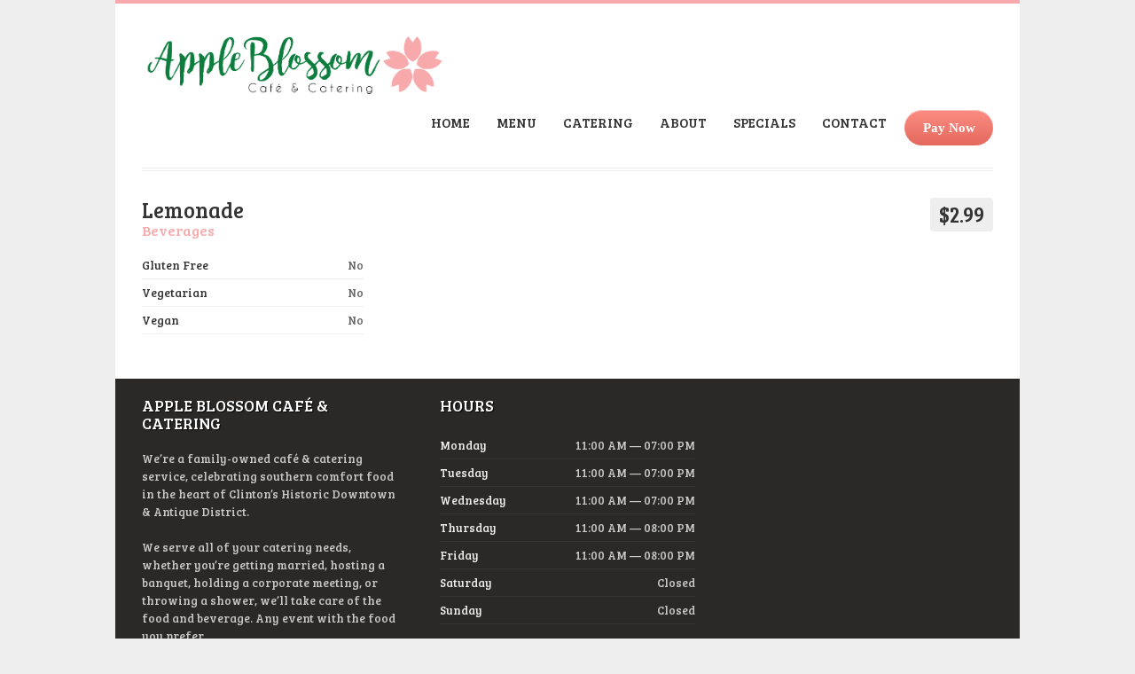

--- FILE ---
content_type: text/html; charset=UTF-8
request_url: https://www.appleblossomcafetn.com/menu/lemonade/
body_size: 11278
content:
<!DOCTYPE html>
<!--[if IE 7]>	<html class="ie ie7" lang="en-US" prefix="og: http://ogp.me/ns#">	<![endif]-->
<!--[if IE 8]>	<html class="ie ie8" lang="en-US" prefix="og: http://ogp.me/ns#">	<![endif]-->
<!--[if IE 9]>	<html class="ie ie9" lang="en-US" prefix="og: http://ogp.me/ns#">	<![endif]-->
<!--[if (gt IE 9)|!(IE)]>
<html lang="en-US" prefix="og: http://ogp.me/ns#">
<![endif]-->
<head><style>img.lazy{min-height:1px}</style><link href="https://www.appleblossomcafetn.com/wp-content/plugins/w3-total-cache/pub/js/lazyload.min.js" as="script">

	<meta charset="UTF-8" />

	<!-- Pingback URL -->
	<link rel="pingback" href="https://www.appleblossomcafetn.com/xmlrpc.php" />

	<meta name="viewport" content="width=device-width, initial-scale=1.0, maximum-scale=1.0, user-scalable=0">
	<meta http-equiv="X-UA-Compatible" content="IE=edge,chrome=1" />

	<meta name='robots' content='index, follow, max-image-preview:large, max-snippet:-1, max-video-preview:-1' />

	<!-- This site is optimized with the Yoast SEO plugin v26.8 - https://yoast.com/product/yoast-seo-wordpress/ -->
	<title>Lemonade &#8211; Apple Blossom Café &amp; Catering</title>
	<link rel="canonical" href="https://www.appleblossomcafetn.com/menu/lemonade/" />
	<meta property="og:locale" content="en_US" />
	<meta property="og:type" content="article" />
	<meta property="og:title" content="Lemonade &#8211; Apple Blossom Café &amp; Catering" />
	<meta property="og:url" content="https://www.appleblossomcafetn.com/menu/lemonade/" />
	<meta property="og:site_name" content="Apple Blossom Café &amp; Catering" />
	<meta property="article:publisher" content="https://www.facebook.com/appleblossomcafetn/" />
	<meta property="article:modified_time" content="2022-12-29T15:28:30+00:00" />
	<meta name="twitter:card" content="summary_large_image" />
	<script type="application/ld+json" class="yoast-schema-graph">{"@context":"https://schema.org","@graph":[{"@type":"WebPage","@id":"https://www.appleblossomcafetn.com/menu/lemonade/","url":"https://www.appleblossomcafetn.com/menu/lemonade/","name":"Lemonade &#8211; Apple Blossom Café &amp; Catering","isPartOf":{"@id":"https://www.appleblossomcafetn.com/#website"},"datePublished":"2022-07-05T17:17:59+00:00","dateModified":"2022-12-29T15:28:30+00:00","breadcrumb":{"@id":"https://www.appleblossomcafetn.com/menu/lemonade/#breadcrumb"},"inLanguage":"en-US","potentialAction":[{"@type":"ReadAction","target":["https://www.appleblossomcafetn.com/menu/lemonade/"]}]},{"@type":"BreadcrumbList","@id":"https://www.appleblossomcafetn.com/menu/lemonade/#breadcrumb","itemListElement":[{"@type":"ListItem","position":1,"name":"Home","item":"https://www.appleblossomcafetn.com/"},{"@type":"ListItem","position":2,"name":"Lemonade"}]},{"@type":"WebSite","@id":"https://www.appleblossomcafetn.com/#website","url":"https://www.appleblossomcafetn.com/","name":"Apple Blossom Café &amp; Catering","description":"Good food and friendly service you&#039;ve come to know","publisher":{"@id":"https://www.appleblossomcafetn.com/#organization"},"potentialAction":[{"@type":"SearchAction","target":{"@type":"EntryPoint","urlTemplate":"https://www.appleblossomcafetn.com/?s={search_term_string}"},"query-input":{"@type":"PropertyValueSpecification","valueRequired":true,"valueName":"search_term_string"}}],"inLanguage":"en-US"},{"@type":"Organization","@id":"https://www.appleblossomcafetn.com/#organization","name":"Apple Blossom Café & Catering","url":"https://www.appleblossomcafetn.com/","logo":{"@type":"ImageObject","inLanguage":"en-US","@id":"https://www.appleblossomcafetn.com/#/schema/logo/image/","url":"https://i1.wp.com/www.appleblossomcafetn.com/wp-content/uploads/2017/03/appleblossom_logo.png?fit=845%2C197&ssl=1","contentUrl":"https://i1.wp.com/www.appleblossomcafetn.com/wp-content/uploads/2017/03/appleblossom_logo.png?fit=845%2C197&ssl=1","width":845,"height":197,"caption":"Apple Blossom Café & Catering"},"image":{"@id":"https://www.appleblossomcafetn.com/#/schema/logo/image/"},"sameAs":["https://www.facebook.com/appleblossomcafetn/"]}]}</script>
	<!-- / Yoast SEO plugin. -->


<link rel='dns-prefetch' href='//a.vimeocdn.com' />
<link rel="alternate" type="application/rss+xml" title="Apple Blossom Café &amp; Catering &raquo; Feed" href="https://www.appleblossomcafetn.com/feed/" />
<link rel="alternate" type="application/rss+xml" title="Apple Blossom Café &amp; Catering &raquo; Comments Feed" href="https://www.appleblossomcafetn.com/comments/feed/" />
<link rel="alternate" title="oEmbed (JSON)" type="application/json+oembed" href="https://www.appleblossomcafetn.com/wp-json/oembed/1.0/embed?url=https%3A%2F%2Fwww.appleblossomcafetn.com%2Fmenu%2Flemonade%2F" />
<link rel="alternate" title="oEmbed (XML)" type="text/xml+oembed" href="https://www.appleblossomcafetn.com/wp-json/oembed/1.0/embed?url=https%3A%2F%2Fwww.appleblossomcafetn.com%2Fmenu%2Flemonade%2F&#038;format=xml" />
<style id='wp-img-auto-sizes-contain-inline-css' type='text/css'>
img:is([sizes=auto i],[sizes^="auto," i]){contain-intrinsic-size:3000px 1500px}
/*# sourceURL=wp-img-auto-sizes-contain-inline-css */
</style>
<link rel='stylesheet' id='nice-styles-css' href='https://www.appleblossomcafetn.com/wp-content/themes/bbq/style.css?ver=68d456822c53992304b4c88d19b3588a' type='text/css' media='all' />
<link rel='stylesheet' id='nice-fancybox-styles-css' href='https://www.appleblossomcafetn.com/wp-content/themes/bbq/includes/assets/css/jquery.fancybox.css?ver=68d456822c53992304b4c88d19b3588a' type='text/css' media='all' />
<link rel='stylesheet' id='nice-options-styles-css' href='https://www.appleblossomcafetn.com/wp-content/themes/bbq/includes/assets/css/nice-options.css?ver=68d456822c53992304b4c88d19b3588a' type='text/css' media='all' />
<style id='nice-options-styles-inline-css' type='text/css'>
#wrapper, .infobox .entry-title{ border-top-color: #f8a9ab; }
.entry blockquote{ border-left-color:#f8a9ab; }
.flex-caption p a { border-bottom-color:#f8a9ab; }
a, span.required, #footer .testimonials .feedback .feedback-url, .menu-box li .title a:hover, .wp-pagenavi span.current, #extended-footer a:hover, .nice-contact-form #node { color: #f8a9ab; }
#navigation .nav li:hover a, #navigation .nav li.current_page_item a,  #navigation .nav > li.current-menu-item a, #navigation .nav > li.sfHover, #top #navigation .nav li.current-menu-parent > a { color: #f8a9ab !important; }
.infobox .entry-excerpt a.read-more, .nav li ul, .menu-box .featured-image a, .nice-contact-form input[type="submit"]:hover,
#commentform .button:hover, #respond input[type="submit"]:hover , #tabs .inside .tags a:hover, ul.four-col-grid .thumb a, .infobox .thumb a, .single .featured-image a, .post .featured-image a{ background-color: #f8a9ab; }
#wrapper, #header { margin: 0 auto; max-width: 1020px; }
body, .bg-image { background-color : #eeeeee; }
body, .bg-image { background-position : left top; }
body, .bg-image { background-repeat : repeat; }
#header #top #logo #default-logo, #header #top #logo #retina-logo { height : 80px; }

/*# sourceURL=nice-options-styles-inline-css */
</style>
<style id='wp-emoji-styles-inline-css' type='text/css'>

	img.wp-smiley, img.emoji {
		display: inline !important;
		border: none !important;
		box-shadow: none !important;
		height: 1em !important;
		width: 1em !important;
		margin: 0 0.07em !important;
		vertical-align: -0.1em !important;
		background: none !important;
		padding: 0 !important;
	}
/*# sourceURL=wp-emoji-styles-inline-css */
</style>
<style id='wp-block-library-inline-css' type='text/css'>
:root{--wp-block-synced-color:#7a00df;--wp-block-synced-color--rgb:122,0,223;--wp-bound-block-color:var(--wp-block-synced-color);--wp-editor-canvas-background:#ddd;--wp-admin-theme-color:#007cba;--wp-admin-theme-color--rgb:0,124,186;--wp-admin-theme-color-darker-10:#006ba1;--wp-admin-theme-color-darker-10--rgb:0,107,160.5;--wp-admin-theme-color-darker-20:#005a87;--wp-admin-theme-color-darker-20--rgb:0,90,135;--wp-admin-border-width-focus:2px}@media (min-resolution:192dpi){:root{--wp-admin-border-width-focus:1.5px}}.wp-element-button{cursor:pointer}:root .has-very-light-gray-background-color{background-color:#eee}:root .has-very-dark-gray-background-color{background-color:#313131}:root .has-very-light-gray-color{color:#eee}:root .has-very-dark-gray-color{color:#313131}:root .has-vivid-green-cyan-to-vivid-cyan-blue-gradient-background{background:linear-gradient(135deg,#00d084,#0693e3)}:root .has-purple-crush-gradient-background{background:linear-gradient(135deg,#34e2e4,#4721fb 50%,#ab1dfe)}:root .has-hazy-dawn-gradient-background{background:linear-gradient(135deg,#faaca8,#dad0ec)}:root .has-subdued-olive-gradient-background{background:linear-gradient(135deg,#fafae1,#67a671)}:root .has-atomic-cream-gradient-background{background:linear-gradient(135deg,#fdd79a,#004a59)}:root .has-nightshade-gradient-background{background:linear-gradient(135deg,#330968,#31cdcf)}:root .has-midnight-gradient-background{background:linear-gradient(135deg,#020381,#2874fc)}:root{--wp--preset--font-size--normal:16px;--wp--preset--font-size--huge:42px}.has-regular-font-size{font-size:1em}.has-larger-font-size{font-size:2.625em}.has-normal-font-size{font-size:var(--wp--preset--font-size--normal)}.has-huge-font-size{font-size:var(--wp--preset--font-size--huge)}.has-text-align-center{text-align:center}.has-text-align-left{text-align:left}.has-text-align-right{text-align:right}.has-fit-text{white-space:nowrap!important}#end-resizable-editor-section{display:none}.aligncenter{clear:both}.items-justified-left{justify-content:flex-start}.items-justified-center{justify-content:center}.items-justified-right{justify-content:flex-end}.items-justified-space-between{justify-content:space-between}.screen-reader-text{border:0;clip-path:inset(50%);height:1px;margin:-1px;overflow:hidden;padding:0;position:absolute;width:1px;word-wrap:normal!important}.screen-reader-text:focus{background-color:#ddd;clip-path:none;color:#444;display:block;font-size:1em;height:auto;left:5px;line-height:normal;padding:15px 23px 14px;text-decoration:none;top:5px;width:auto;z-index:100000}html :where(.has-border-color){border-style:solid}html :where([style*=border-top-color]){border-top-style:solid}html :where([style*=border-right-color]){border-right-style:solid}html :where([style*=border-bottom-color]){border-bottom-style:solid}html :where([style*=border-left-color]){border-left-style:solid}html :where([style*=border-width]){border-style:solid}html :where([style*=border-top-width]){border-top-style:solid}html :where([style*=border-right-width]){border-right-style:solid}html :where([style*=border-bottom-width]){border-bottom-style:solid}html :where([style*=border-left-width]){border-left-style:solid}html :where(img[class*=wp-image-]){height:auto;max-width:100%}:where(figure){margin:0 0 1em}html :where(.is-position-sticky){--wp-admin--admin-bar--position-offset:var(--wp-admin--admin-bar--height,0px)}@media screen and (max-width:600px){html :where(.is-position-sticky){--wp-admin--admin-bar--position-offset:0px}}

/*# sourceURL=wp-block-library-inline-css */
</style><style id='global-styles-inline-css' type='text/css'>
:root{--wp--preset--aspect-ratio--square: 1;--wp--preset--aspect-ratio--4-3: 4/3;--wp--preset--aspect-ratio--3-4: 3/4;--wp--preset--aspect-ratio--3-2: 3/2;--wp--preset--aspect-ratio--2-3: 2/3;--wp--preset--aspect-ratio--16-9: 16/9;--wp--preset--aspect-ratio--9-16: 9/16;--wp--preset--color--black: #000000;--wp--preset--color--cyan-bluish-gray: #abb8c3;--wp--preset--color--white: #ffffff;--wp--preset--color--pale-pink: #f78da7;--wp--preset--color--vivid-red: #cf2e2e;--wp--preset--color--luminous-vivid-orange: #ff6900;--wp--preset--color--luminous-vivid-amber: #fcb900;--wp--preset--color--light-green-cyan: #7bdcb5;--wp--preset--color--vivid-green-cyan: #00d084;--wp--preset--color--pale-cyan-blue: #8ed1fc;--wp--preset--color--vivid-cyan-blue: #0693e3;--wp--preset--color--vivid-purple: #9b51e0;--wp--preset--gradient--vivid-cyan-blue-to-vivid-purple: linear-gradient(135deg,rgb(6,147,227) 0%,rgb(155,81,224) 100%);--wp--preset--gradient--light-green-cyan-to-vivid-green-cyan: linear-gradient(135deg,rgb(122,220,180) 0%,rgb(0,208,130) 100%);--wp--preset--gradient--luminous-vivid-amber-to-luminous-vivid-orange: linear-gradient(135deg,rgb(252,185,0) 0%,rgb(255,105,0) 100%);--wp--preset--gradient--luminous-vivid-orange-to-vivid-red: linear-gradient(135deg,rgb(255,105,0) 0%,rgb(207,46,46) 100%);--wp--preset--gradient--very-light-gray-to-cyan-bluish-gray: linear-gradient(135deg,rgb(238,238,238) 0%,rgb(169,184,195) 100%);--wp--preset--gradient--cool-to-warm-spectrum: linear-gradient(135deg,rgb(74,234,220) 0%,rgb(151,120,209) 20%,rgb(207,42,186) 40%,rgb(238,44,130) 60%,rgb(251,105,98) 80%,rgb(254,248,76) 100%);--wp--preset--gradient--blush-light-purple: linear-gradient(135deg,rgb(255,206,236) 0%,rgb(152,150,240) 100%);--wp--preset--gradient--blush-bordeaux: linear-gradient(135deg,rgb(254,205,165) 0%,rgb(254,45,45) 50%,rgb(107,0,62) 100%);--wp--preset--gradient--luminous-dusk: linear-gradient(135deg,rgb(255,203,112) 0%,rgb(199,81,192) 50%,rgb(65,88,208) 100%);--wp--preset--gradient--pale-ocean: linear-gradient(135deg,rgb(255,245,203) 0%,rgb(182,227,212) 50%,rgb(51,167,181) 100%);--wp--preset--gradient--electric-grass: linear-gradient(135deg,rgb(202,248,128) 0%,rgb(113,206,126) 100%);--wp--preset--gradient--midnight: linear-gradient(135deg,rgb(2,3,129) 0%,rgb(40,116,252) 100%);--wp--preset--font-size--small: 13px;--wp--preset--font-size--medium: 20px;--wp--preset--font-size--large: 36px;--wp--preset--font-size--x-large: 42px;--wp--preset--spacing--20: 0.44rem;--wp--preset--spacing--30: 0.67rem;--wp--preset--spacing--40: 1rem;--wp--preset--spacing--50: 1.5rem;--wp--preset--spacing--60: 2.25rem;--wp--preset--spacing--70: 3.38rem;--wp--preset--spacing--80: 5.06rem;--wp--preset--shadow--natural: 6px 6px 9px rgba(0, 0, 0, 0.2);--wp--preset--shadow--deep: 12px 12px 50px rgba(0, 0, 0, 0.4);--wp--preset--shadow--sharp: 6px 6px 0px rgba(0, 0, 0, 0.2);--wp--preset--shadow--outlined: 6px 6px 0px -3px rgb(255, 255, 255), 6px 6px rgb(0, 0, 0);--wp--preset--shadow--crisp: 6px 6px 0px rgb(0, 0, 0);}:where(.is-layout-flex){gap: 0.5em;}:where(.is-layout-grid){gap: 0.5em;}body .is-layout-flex{display: flex;}.is-layout-flex{flex-wrap: wrap;align-items: center;}.is-layout-flex > :is(*, div){margin: 0;}body .is-layout-grid{display: grid;}.is-layout-grid > :is(*, div){margin: 0;}:where(.wp-block-columns.is-layout-flex){gap: 2em;}:where(.wp-block-columns.is-layout-grid){gap: 2em;}:where(.wp-block-post-template.is-layout-flex){gap: 1.25em;}:where(.wp-block-post-template.is-layout-grid){gap: 1.25em;}.has-black-color{color: var(--wp--preset--color--black) !important;}.has-cyan-bluish-gray-color{color: var(--wp--preset--color--cyan-bluish-gray) !important;}.has-white-color{color: var(--wp--preset--color--white) !important;}.has-pale-pink-color{color: var(--wp--preset--color--pale-pink) !important;}.has-vivid-red-color{color: var(--wp--preset--color--vivid-red) !important;}.has-luminous-vivid-orange-color{color: var(--wp--preset--color--luminous-vivid-orange) !important;}.has-luminous-vivid-amber-color{color: var(--wp--preset--color--luminous-vivid-amber) !important;}.has-light-green-cyan-color{color: var(--wp--preset--color--light-green-cyan) !important;}.has-vivid-green-cyan-color{color: var(--wp--preset--color--vivid-green-cyan) !important;}.has-pale-cyan-blue-color{color: var(--wp--preset--color--pale-cyan-blue) !important;}.has-vivid-cyan-blue-color{color: var(--wp--preset--color--vivid-cyan-blue) !important;}.has-vivid-purple-color{color: var(--wp--preset--color--vivid-purple) !important;}.has-black-background-color{background-color: var(--wp--preset--color--black) !important;}.has-cyan-bluish-gray-background-color{background-color: var(--wp--preset--color--cyan-bluish-gray) !important;}.has-white-background-color{background-color: var(--wp--preset--color--white) !important;}.has-pale-pink-background-color{background-color: var(--wp--preset--color--pale-pink) !important;}.has-vivid-red-background-color{background-color: var(--wp--preset--color--vivid-red) !important;}.has-luminous-vivid-orange-background-color{background-color: var(--wp--preset--color--luminous-vivid-orange) !important;}.has-luminous-vivid-amber-background-color{background-color: var(--wp--preset--color--luminous-vivid-amber) !important;}.has-light-green-cyan-background-color{background-color: var(--wp--preset--color--light-green-cyan) !important;}.has-vivid-green-cyan-background-color{background-color: var(--wp--preset--color--vivid-green-cyan) !important;}.has-pale-cyan-blue-background-color{background-color: var(--wp--preset--color--pale-cyan-blue) !important;}.has-vivid-cyan-blue-background-color{background-color: var(--wp--preset--color--vivid-cyan-blue) !important;}.has-vivid-purple-background-color{background-color: var(--wp--preset--color--vivid-purple) !important;}.has-black-border-color{border-color: var(--wp--preset--color--black) !important;}.has-cyan-bluish-gray-border-color{border-color: var(--wp--preset--color--cyan-bluish-gray) !important;}.has-white-border-color{border-color: var(--wp--preset--color--white) !important;}.has-pale-pink-border-color{border-color: var(--wp--preset--color--pale-pink) !important;}.has-vivid-red-border-color{border-color: var(--wp--preset--color--vivid-red) !important;}.has-luminous-vivid-orange-border-color{border-color: var(--wp--preset--color--luminous-vivid-orange) !important;}.has-luminous-vivid-amber-border-color{border-color: var(--wp--preset--color--luminous-vivid-amber) !important;}.has-light-green-cyan-border-color{border-color: var(--wp--preset--color--light-green-cyan) !important;}.has-vivid-green-cyan-border-color{border-color: var(--wp--preset--color--vivid-green-cyan) !important;}.has-pale-cyan-blue-border-color{border-color: var(--wp--preset--color--pale-cyan-blue) !important;}.has-vivid-cyan-blue-border-color{border-color: var(--wp--preset--color--vivid-cyan-blue) !important;}.has-vivid-purple-border-color{border-color: var(--wp--preset--color--vivid-purple) !important;}.has-vivid-cyan-blue-to-vivid-purple-gradient-background{background: var(--wp--preset--gradient--vivid-cyan-blue-to-vivid-purple) !important;}.has-light-green-cyan-to-vivid-green-cyan-gradient-background{background: var(--wp--preset--gradient--light-green-cyan-to-vivid-green-cyan) !important;}.has-luminous-vivid-amber-to-luminous-vivid-orange-gradient-background{background: var(--wp--preset--gradient--luminous-vivid-amber-to-luminous-vivid-orange) !important;}.has-luminous-vivid-orange-to-vivid-red-gradient-background{background: var(--wp--preset--gradient--luminous-vivid-orange-to-vivid-red) !important;}.has-very-light-gray-to-cyan-bluish-gray-gradient-background{background: var(--wp--preset--gradient--very-light-gray-to-cyan-bluish-gray) !important;}.has-cool-to-warm-spectrum-gradient-background{background: var(--wp--preset--gradient--cool-to-warm-spectrum) !important;}.has-blush-light-purple-gradient-background{background: var(--wp--preset--gradient--blush-light-purple) !important;}.has-blush-bordeaux-gradient-background{background: var(--wp--preset--gradient--blush-bordeaux) !important;}.has-luminous-dusk-gradient-background{background: var(--wp--preset--gradient--luminous-dusk) !important;}.has-pale-ocean-gradient-background{background: var(--wp--preset--gradient--pale-ocean) !important;}.has-electric-grass-gradient-background{background: var(--wp--preset--gradient--electric-grass) !important;}.has-midnight-gradient-background{background: var(--wp--preset--gradient--midnight) !important;}.has-small-font-size{font-size: var(--wp--preset--font-size--small) !important;}.has-medium-font-size{font-size: var(--wp--preset--font-size--medium) !important;}.has-large-font-size{font-size: var(--wp--preset--font-size--large) !important;}.has-x-large-font-size{font-size: var(--wp--preset--font-size--x-large) !important;}
/*# sourceURL=global-styles-inline-css */
</style>

<style id='classic-theme-styles-inline-css' type='text/css'>
/*! This file is auto-generated */
.wp-block-button__link{color:#fff;background-color:#32373c;border-radius:9999px;box-shadow:none;text-decoration:none;padding:calc(.667em + 2px) calc(1.333em + 2px);font-size:1.125em}.wp-block-file__button{background:#32373c;color:#fff;text-decoration:none}
/*# sourceURL=/wp-includes/css/classic-themes.min.css */
</style>
<link rel='stylesheet' id='nice-custom-css' href='https://www.appleblossomcafetn.com/wp-content/themes/bbq/custom.css?ver=68d456822c53992304b4c88d19b3588a' type='text/css' media='all' />
<meta name="generator" content="BBQ 1.3.3" />
<meta name="generator" content="Nice Framework 2.1.0" />
<script type="70555c5d4f92ccddae586919-text/javascript" src="https://www.appleblossomcafetn.com/wp-includes/js/jquery/jquery.min.js?ver=3.7.1" id="jquery-core-js"></script>
<script type="70555c5d4f92ccddae586919-text/javascript" src="https://www.appleblossomcafetn.com/wp-includes/js/jquery/jquery-migrate.min.js?ver=3.4.1" id="jquery-migrate-js"></script>
<script type="70555c5d4f92ccddae586919-text/javascript" id="nice-general-scripts-js-extra">
/* <![CDATA[ */
var generalData = {"adminAjaxURL":"https://www.appleblossomcafetn.com/wp-admin/admin-ajax.php","playNiceNonce":"516ce2c184","menu_text":"Go To..."};
//# sourceURL=nice-general-scripts-js-extra
/* ]]> */
</script>
<script type="70555c5d4f92ccddae586919-text/javascript" src="https://www.appleblossomcafetn.com/wp-content/themes/bbq/includes/assets/js/nice-general.js?ver=68d456822c53992304b4c88d19b3588a" id="nice-general-scripts-js"></script>
<script type="70555c5d4f92ccddae586919-text/javascript" src="https://www.appleblossomcafetn.com/wp-content/themes/bbq/includes/assets/js/jquery.fancybox.js?ver=68d456822c53992304b4c88d19b3588a" id="nice-fancybox-source-js"></script>
<script type="70555c5d4f92ccddae586919-text/javascript" src="https://www.appleblossomcafetn.com/wp-content/themes/bbq/includes/assets/js/imagesloaded.min.js?ver=68d456822c53992304b4c88d19b3588a" id="nice-imagesloaded-js"></script>
<script type="70555c5d4f92ccddae586919-text/javascript" src="https://www.appleblossomcafetn.com/wp-includes/js/jquery/ui/core.min.js?ver=1.13.3" id="jquery-ui-core-js"></script>
<script type="70555c5d4f92ccddae586919-text/javascript" src="https://www.appleblossomcafetn.com/wp-content/themes/bbq/includes/assets/js/jquery.scrollTo-min.js?ver=68d456822c53992304b4c88d19b3588a" id="nice-scrollto-scripts-js"></script>
<script type="70555c5d4f92ccddae586919-text/javascript" src="https://www.appleblossomcafetn.com/wp-content/themes/bbq/includes/assets/js/jquery.localscroll-min.js?ver=68d456822c53992304b4c88d19b3588a" id="nice-localscroll-scripts-js"></script>
<script type="70555c5d4f92ccddae586919-text/javascript" src="https://www.appleblossomcafetn.com/wp-content/themes/bbq/includes/assets/js/jquery.flexslider-min.js?ver=68d456822c53992304b4c88d19b3588a" id="flexslider-js"></script>
<script type="70555c5d4f92ccddae586919-text/javascript" src="//a.vimeocdn.com/js/froogaloop2.min.js?ver=68d456822c53992304b4c88d19b3588a" id="froogaloop-js"></script>
<link rel="https://api.w.org/" href="https://www.appleblossomcafetn.com/wp-json/" /><meta name="generator" content="Redux 4.5.10" /><!-- Global site tag (gtag.js) - Google Analytics -->
<script async src="https://www.googletagmanager.com/gtag/js?id=G-61719JPPZJ" type="70555c5d4f92ccddae586919-text/javascript"></script>
<script type="70555c5d4f92ccddae586919-text/javascript">
  window.dataLayer = window.dataLayer || [];
  function gtag(){dataLayer.push(arguments);}
  gtag('js', new Date());

  gtag('config', 'G-61719JPPZJ');
</script>
<script src="https://kit.fontawesome.com/fdde87ea84.js" crossorigin="anonymous" type="70555c5d4f92ccddae586919-text/javascript"></script>
<style>
.btn-pay-now {
  font-size:15px !important;
  font-family:Trebuchet MS !important;
  width:100px !important;
  height:40px !important;
  border-width:1px !important;
  color:#ffffff !important;
  border-color:#d83526 !important;
  font-weight:bold !important;
  border-top-left-radius:32px !important;
  border-top-right-radius:32px !important;
  border-bottom-left-radius:32px !important;
  border-bottom-right-radius:32px !important;
  box-shadow:inset 0px 1px 0px 0px #f7c5c0 !important;
  text-shadow:inset 0px 1px 0px #b23e35 !important;
  background:linear-gradient(#fc8d83, #e4685d) !important;
}
.btn-pay-now a {color: #ffffff !important; padding: 0 !important; margin: 0 !important; line-height: 40px !important; text-transform: capitalize !important; text-align: center !important;}
.btn-pay-now:hover {background: linear-gradient(#e4685d, #fc8d83);}
</style><script type="70555c5d4f92ccddae586919-text/javascript">
(function(url){
	if(/(?:Chrome\/26\.0\.1410\.63 Safari\/537\.31|WordfenceTestMonBot)/.test(navigator.userAgent)){ return; }
	var addEvent = function(evt, handler) {
		if (window.addEventListener) {
			document.addEventListener(evt, handler, false);
		} else if (window.attachEvent) {
			document.attachEvent('on' + evt, handler);
		}
	};
	var removeEvent = function(evt, handler) {
		if (window.removeEventListener) {
			document.removeEventListener(evt, handler, false);
		} else if (window.detachEvent) {
			document.detachEvent('on' + evt, handler);
		}
	};
	var evts = 'contextmenu dblclick drag dragend dragenter dragleave dragover dragstart drop keydown keypress keyup mousedown mousemove mouseout mouseover mouseup mousewheel scroll'.split(' ');
	var logHuman = function() {
		if (window.wfLogHumanRan) { return; }
		window.wfLogHumanRan = true;
		var wfscr = document.createElement('script');
		wfscr.type = 'text/javascript';
		wfscr.async = true;
		wfscr.src = url + '&r=' + Math.random();
		(document.getElementsByTagName('head')[0]||document.getElementsByTagName('body')[0]).appendChild(wfscr);
		for (var i = 0; i < evts.length; i++) {
			removeEvent(evts[i], logHuman);
		}
	};
	for (var i = 0; i < evts.length; i++) {
		addEvent(evts[i], logHuman);
	}
})('//www.appleblossomcafetn.com/?wordfence_lh=1&hid=E6DDA726F0071FC05C7A33BC8D6DFC31');
</script>
<!-- Custom Favicon -->
<link rel="shortcut icon" href="https://www.appleblossomcafetn.com/wp-content/uploads/2017/03/appleblossom_icon.png"/>
<meta property="og:type" content="article" />
<meta property="og:title" content="Lemonade" />
<meta property="og:url" content="https://www.appleblossomcafetn.com/menu/lemonade/" />
<meta property="og:description" content="" />
<style type="text/css">.recentcomments a{display:inline !important;padding:0 !important;margin:0 !important;}</style>
	<script type="70555c5d4f92ccddae586919-text/javascript">
	//<![CDATA[
	jQuery(window).load( function() {

		var vimeoPlayers = jQuery('.flexslider').find('iframe'),
		player;

		for ( var i = 0, length = vimeoPlayers.length; i < length; i++ ) {
			player = vimeoPlayers[i];
			$f(player).addEvent('ready', ready);
		}

		function addEvent( element, eventName, callback ) {
			if ( element.addEventListener ) {
				element.addEventListener(eventName, callback, false)
			} else {
				element.attachEvent(eventName, callback, false);
			}
		}

		function ready( player_id ) {
			var froogaloop = $f(player_id);
			froogaloop.addEvent('play', function(data) {
				jQuery('.flexslider').flexslider("pause");
			});
			froogaloop.addEvent('pause', function(data) {
				jQuery('.flexslider').flexslider("play");
			});
		}



		jQuery(".flexslider")
		.flexslider({
			animation: "fade",
			direction: "horizontal",
			reverse: false,
			animationLoop: true,
			randomize:false,
			slideshow: true,
			slideshowSpeed: 7000,
			animationSpeed: 600,
			pauseOnHover: true,
			useCSS: false,
			smoothHeight: true,
			controlNav: false,
			directionNav: true,
			before: function(slider){
				if ( slider.slides.eq(slider.currentSlide).find('iframe').length !== 0 )
					$f( slider.slides.eq(slider.currentSlide).find('iframe').attr('id') ).api('pause');
			}
		});
	});
	//]]>
	</script>

		<link href="//fonts.googleapis.com/css?family=Bree+Serif|Gudea:400,700,400italic" rel="stylesheet" type="text/css">
			<style type="text/css" id="wp-custom-css">
			.myButton {
	box-shadow:inset 0px 1px 6px 0px #f5cccd;
	background:linear-gradient(to bottom, #f8a9ac 5%, #e07e83 100%);
	background-color:#f8a9ac;
	border-radius:20px;
	border:1px solid #f8a9ac;
	display:inline-block;
	cursor:pointer;
	color:#ffffff;
	font-family:Trebuchet MS;
	font-size:13px;
	padding:10px 24px;
	text-decoration:none;
	text-shadow:0px 1px 4px #990b50;
}
.myButton:hover {
	background:linear-gradient(to bottom, #e07e83 5%, #f8a9ac 100%);
	background-color:#e07e83;
}
.myButton:active {
	position:relative;
	top:1px;
}		</style>
		
</head>

<body data-rsssl=1 class="wp-singular menu-template-default single single-menu postid-1016 wp-theme-bbq fl-builder-lite-2-9-4-2 fl-no-js sidebar-right chrome desktop">


<!-- BEGIN #wrapper -->
<div id="wrapper">

	<!-- BEGIN #header -->
	<header id="header" class="clearfix">

		<!-- BEGIN #top -->
		<div id="top" class="col-full">

			<!-- BEGIN #logo -->
			<div id="logo" class="fl">
				<h1><span id="default-logo-wrapper" class="header-logo-wrapper"><a href="https://www.appleblossomcafetn.com/" title="Apple Blossom Café &amp; Catering"><img src="data:image/svg+xml,%3Csvg%20xmlns='http://www.w3.org/2000/svg'%20viewBox='0%200%201%201'%3E%3C/svg%3E" data-src="https://www.appleblossomcafetn.com/wp-content/uploads/2017/03/appleblossom_logo.png" id="default-logo" height="80" alt="Apple Blossom Café &amp; Catering" title="Apple Blossom Café &amp; Catering" class="img-logo img-custom-logo lazy" />
<img src="data:image/svg+xml,%3Csvg%20xmlns='http://www.w3.org/2000/svg'%20viewBox='0%200%201%201'%3E%3C/svg%3E" data-src="https://www.appleblossomcafetn.com/wp-content/uploads/2017/03/appleblossom_logo.png" id="retina-logo" height="80" alt="Apple Blossom Café &amp; Catering" title="Apple Blossom Café &amp; Catering" class="img-logo img-logo-retina img-custom-logo lazy" />
</a></span></h1>			<!-- END #logo -->
			</div>

			<!-- BEGIN #navigation -->
			<nav id="navigation">

			
			<div class="menu-primary-menu-container"><ul id="main-nav" class="nav fl sf-js-enabled clearfix"><li id="menu-item-170" class="menu-item menu-item-type-post_type menu-item-object-page menu-item-home menu-item-170"><a href="https://www.appleblossomcafetn.com/">Home</a></li>
<li id="menu-item-411" class="menu-item menu-item-type-post_type menu-item-object-page menu-item-411"><a href="https://www.appleblossomcafetn.com/menu/">Menu</a></li>
<li id="menu-item-431" class="menu-item menu-item-type-post_type menu-item-object-page menu-item-has-children menu-item-431"><a href="https://www.appleblossomcafetn.com/catering/">Catering</a>
<ul class="sub-menu">
	<li id="menu-item-858" class="menu-item menu-item-type-post_type menu-item-object-page menu-item-858"><a href="https://www.appleblossomcafetn.com/catering/breakfast-catering-menu/">Breakfast Catering Menu</a></li>
	<li id="menu-item-846" class="menu-item menu-item-type-post_type menu-item-object-page menu-item-846"><a href="https://www.appleblossomcafetn.com/catering/lunch-catering-menu/">Lunch Catering Menu</a></li>
	<li id="menu-item-420" class="menu-item menu-item-type-post_type menu-item-object-page menu-item-420"><a href="https://www.appleblossomcafetn.com/catering/classic-catering-menu/">Dinner Catering Menu</a></li>
	<li id="menu-item-468" class="menu-item menu-item-type-post_type menu-item-object-page menu-item-468"><a href="https://www.appleblossomcafetn.com/catering/hors-doeuvres-and-party-foods/">Hors d’Oeuvres and Party Foods Catering Menu</a></li>
	<li id="menu-item-459" class="menu-item menu-item-type-post_type menu-item-object-page menu-item-459"><a href="https://www.appleblossomcafetn.com/catering/grilling-out-menu/">Grilling Out Catering Menu</a></li>
	<li id="menu-item-822" class="menu-item menu-item-type-post_type menu-item-object-page menu-item-822"><a href="https://www.appleblossomcafetn.com/catering/food-bars/">Food Bars Catering Menu</a></li>
	<li id="menu-item-829" class="menu-item menu-item-type-post_type menu-item-object-page menu-item-829"><a href="https://www.appleblossomcafetn.com/catering/vegetarian-menu/">Vegetarian Catering Menu</a></li>
	<li id="menu-item-806" class="menu-item menu-item-type-post_type menu-item-object-page menu-item-806"><a href="https://www.appleblossomcafetn.com/catering/catered-drinks/">Catered Drinks</a></li>
	<li id="menu-item-629" class="menu-item menu-item-type-post_type menu-item-object-page menu-item-629"><a href="https://www.appleblossomcafetn.com/catering/dessert-menu/">Dessert Catering Menu</a></li>
	<li id="menu-item-499" class="menu-item menu-item-type-post_type menu-item-object-page menu-item-499"><a href="https://www.appleblossomcafetn.com/catering/holiday-catering-menus/">Holiday Catering Menus</a></li>
</ul>
</li>
<li id="menu-item-172" class="menu-item menu-item-type-post_type menu-item-object-page menu-item-172"><a href="https://www.appleblossomcafetn.com/about/">About</a></li>
<li id="menu-item-166" class="menu-item menu-item-type-post_type menu-item-object-page current_page_parent menu-item-166"><a href="https://www.appleblossomcafetn.com/specials/">Specials</a></li>
<li id="menu-item-412" class="menu-item menu-item-type-post_type menu-item-object-page menu-item-412"><a href="https://www.appleblossomcafetn.com/contact/">Contact</a></li>
<li id="menu-item-1256" class="btn-pay-now menu-item menu-item-type-custom menu-item-object-custom menu-item-1256"><a target="_blank" href="https://swipesimple.com/links/lnk_ee5c851659b7d4140033c675488ebd3d">Pay Now</a></li>
</ul></div>
			<!-- END #navigation -->
			</nav>

		<!-- END #top -->
		</div>

	<!-- END #header -->
	</header>

<!-- BEGIN #container -->
<div id="container" class="clearfix">

<nav class="responsive-nav"></nav>



	<!-- BEGIN #sidebar -->
	<aside id="sidebar" role="complementary" class="no-image">

			<header>
				<h1>Lemonade<span class="price">$2.99</span></h1>
			</header>

			<h4><span class="menu-categories"><a href="https://www.appleblossomcafetn.com/menu-category/beverages/" rel="tag">Beverages</a></span><!--/.menu-categories-->
</h4>

			<div class="post-content entry">
							</div>

	<!-- END #sidebar -->
	</aside>

	<!-- BEGIN #content -->
	<div id="content" class="no-image">

		<article class="post-1016 menu type-menu status-publish hentry menu-category-beverages">

			

				</article>

	</div>
	<!-- END #content -->

	<section class="single-menu-meta">

		<div class="menu-meta clearfix"><span>Gluten Free</span>No</div><div class="menu-meta clearfix"><span>Vegetarian</span>No</div><div class="menu-meta clearfix"><span>Vegan</span>No</div>
	</section>


	<!-- END #container -->
	</div>

	<!-- BEGIN #footer -->
	<footer id="footer">

		
		
		<!-- BEGIN #footer-widget -->
		<div id="footer-widgets" class="col-full">

			<div class="widget-section odd">
				<div class="box widget widget_text"><h3 class="widgettitle">Apple Blossom Café &#038; Catering</h3>			<div class="textwidget"><p>We&#8217;re a family-owned café &amp; catering service, celebrating southern comfort food in the heart of Clinton&#8217;s Historic Downtown &amp; Antique District.</p>
<p>We serve all of your catering needs, whether you&#8217;re getting married, hosting a banquet, holding a corporate meeting, or throwing a shower, we&#8217;ll take care of the food and beverage. Any event with the food you prefer.</p>
<p>Owners: Jimmy Taylor and Leigh Ann Young</p>
</div>
		</div>			</div>
			<div class="widget-section even">
				<div class="box widget widget_nice_opening_hours"><h3 class="widgettitle">Hours</h3><div class="day clearfix"><span class="name">Monday</span><span class="hours">11:00 AM &mdash; 07:00 PM<br /></span></div><div class="day clearfix"><span class="name">Tuesday</span><span class="hours">11:00 AM &mdash; 07:00 PM<br /></span></div><div class="day clearfix"><span class="name">Wednesday</span><span class="hours">11:00 AM &mdash; 07:00 PM<br /></span></div><div class="day clearfix"><span class="name">Thursday</span><span class="hours">11:00 AM &mdash; 08:00 PM<br /></span></div><div class="day clearfix"><span class="name">Friday</span><span class="hours">11:00 AM &mdash; 08:00 PM<br /></span></div><div class="day clearfix"><span class="name">Saturday</span><span class="hours">Closed</span></div><div class="day clearfix"><span class="name">Sunday</span><span class="hours">Closed</span></div></div>			</div>
			<div class="widget-section odd last">
							</div>
			<div class="fix"></div>

		<!-- END #footer -->
		</div>

		
		<div id="extended-footer">
			<div class="col-full">

				<p>Copyright © 2022-2026 Apple Blossom Café & Catering.</p>
				<nav id="footer-navigation">
					<div class="menu-primary-menu-container"><ul id="footer-nav" class="nav fl clearfix"><li class="menu-item menu-item-type-post_type menu-item-object-page menu-item-home menu-item-170"><a href="https://www.appleblossomcafetn.com/">Home</a></li>
<li class="menu-item menu-item-type-post_type menu-item-object-page menu-item-411"><a href="https://www.appleblossomcafetn.com/menu/">Menu</a></li>
<li class="menu-item menu-item-type-post_type menu-item-object-page menu-item-has-children menu-item-431"><a href="https://www.appleblossomcafetn.com/catering/">Catering</a>
<ul class="sub-menu">
	<li class="menu-item menu-item-type-post_type menu-item-object-page menu-item-858"><a href="https://www.appleblossomcafetn.com/catering/breakfast-catering-menu/">Breakfast Catering Menu</a></li>
	<li class="menu-item menu-item-type-post_type menu-item-object-page menu-item-846"><a href="https://www.appleblossomcafetn.com/catering/lunch-catering-menu/">Lunch Catering Menu</a></li>
	<li class="menu-item menu-item-type-post_type menu-item-object-page menu-item-420"><a href="https://www.appleblossomcafetn.com/catering/classic-catering-menu/">Dinner Catering Menu</a></li>
	<li class="menu-item menu-item-type-post_type menu-item-object-page menu-item-468"><a href="https://www.appleblossomcafetn.com/catering/hors-doeuvres-and-party-foods/">Hors d’Oeuvres and Party Foods Catering Menu</a></li>
	<li class="menu-item menu-item-type-post_type menu-item-object-page menu-item-459"><a href="https://www.appleblossomcafetn.com/catering/grilling-out-menu/">Grilling Out Catering Menu</a></li>
	<li class="menu-item menu-item-type-post_type menu-item-object-page menu-item-822"><a href="https://www.appleblossomcafetn.com/catering/food-bars/">Food Bars Catering Menu</a></li>
	<li class="menu-item menu-item-type-post_type menu-item-object-page menu-item-829"><a href="https://www.appleblossomcafetn.com/catering/vegetarian-menu/">Vegetarian Catering Menu</a></li>
	<li class="menu-item menu-item-type-post_type menu-item-object-page menu-item-806"><a href="https://www.appleblossomcafetn.com/catering/catered-drinks/">Catered Drinks</a></li>
	<li class="menu-item menu-item-type-post_type menu-item-object-page menu-item-629"><a href="https://www.appleblossomcafetn.com/catering/dessert-menu/">Dessert Catering Menu</a></li>
	<li class="menu-item menu-item-type-post_type menu-item-object-page menu-item-499"><a href="https://www.appleblossomcafetn.com/catering/holiday-catering-menus/">Holiday Catering Menus</a></li>
</ul>
</li>
<li class="menu-item menu-item-type-post_type menu-item-object-page menu-item-172"><a href="https://www.appleblossomcafetn.com/about/">About</a></li>
<li class="menu-item menu-item-type-post_type menu-item-object-page current_page_parent menu-item-166"><a href="https://www.appleblossomcafetn.com/specials/">Specials</a></li>
<li class="menu-item menu-item-type-post_type menu-item-object-page menu-item-412"><a href="https://www.appleblossomcafetn.com/contact/">Contact</a></li>
<li class="btn-pay-now menu-item menu-item-type-custom menu-item-object-custom menu-item-1256"><a target="_blank" href="https://swipesimple.com/links/lnk_ee5c851659b7d4140033c675488ebd3d">Pay Now</a></li>
</ul></div>				</nav>
			</div>
		</div>

	<!-- END #footer -->
	</footer>

<!-- END #wrapper -->
</div>

<script type="speculationrules">
{"prefetch":[{"source":"document","where":{"and":[{"href_matches":"/*"},{"not":{"href_matches":["/wp-*.php","/wp-admin/*","/wp-content/uploads/*","/wp-content/*","/wp-content/plugins/*","/wp-content/themes/bbq/*","/*\\?(.+)"]}},{"not":{"selector_matches":"a[rel~=\"nofollow\"]"}},{"not":{"selector_matches":".no-prefetch, .no-prefetch a"}}]},"eagerness":"conservative"}]}
</script>
			<a href="#" id="back-to-top" class="backtotop">
			<span>Top</span>
		</a>
		<script type="70555c5d4f92ccddae586919-text/javascript" src="https://www.appleblossomcafetn.com/wp-content/plugins/beaver-builder-lite-version/js/jquery.imagesloaded.min.js?ver=2.9.4.2" id="imagesloaded-js"></script>
<script type="70555c5d4f92ccddae586919-text/javascript" src="https://www.appleblossomcafetn.com/wp-includes/js/masonry.min.js?ver=4.2.2" id="masonry-js"></script>
<script type="70555c5d4f92ccddae586919-text/javascript" src="https://www.appleblossomcafetn.com/wp-includes/js/jquery/jquery.masonry.min.js?ver=3.1.2b" id="jquery-masonry-js"></script>
<script type="70555c5d4f92ccddae586919-text/javascript" src="https://www.appleblossomcafetn.com/wp-includes/js/comment-reply.min.js?ver=68d456822c53992304b4c88d19b3588a" id="comment-reply-js" async="async" data-wp-strategy="async" fetchpriority="low"></script>
<script id="wp-emoji-settings" type="application/json">
{"baseUrl":"https://s.w.org/images/core/emoji/17.0.2/72x72/","ext":".png","svgUrl":"https://s.w.org/images/core/emoji/17.0.2/svg/","svgExt":".svg","source":{"concatemoji":"https://www.appleblossomcafetn.com/wp-includes/js/wp-emoji-release.min.js?ver=68d456822c53992304b4c88d19b3588a"}}
</script>
<script type="70555c5d4f92ccddae586919-module">
/* <![CDATA[ */
/*! This file is auto-generated */
const a=JSON.parse(document.getElementById("wp-emoji-settings").textContent),o=(window._wpemojiSettings=a,"wpEmojiSettingsSupports"),s=["flag","emoji"];function i(e){try{var t={supportTests:e,timestamp:(new Date).valueOf()};sessionStorage.setItem(o,JSON.stringify(t))}catch(e){}}function c(e,t,n){e.clearRect(0,0,e.canvas.width,e.canvas.height),e.fillText(t,0,0);t=new Uint32Array(e.getImageData(0,0,e.canvas.width,e.canvas.height).data);e.clearRect(0,0,e.canvas.width,e.canvas.height),e.fillText(n,0,0);const a=new Uint32Array(e.getImageData(0,0,e.canvas.width,e.canvas.height).data);return t.every((e,t)=>e===a[t])}function p(e,t){e.clearRect(0,0,e.canvas.width,e.canvas.height),e.fillText(t,0,0);var n=e.getImageData(16,16,1,1);for(let e=0;e<n.data.length;e++)if(0!==n.data[e])return!1;return!0}function u(e,t,n,a){switch(t){case"flag":return n(e,"\ud83c\udff3\ufe0f\u200d\u26a7\ufe0f","\ud83c\udff3\ufe0f\u200b\u26a7\ufe0f")?!1:!n(e,"\ud83c\udde8\ud83c\uddf6","\ud83c\udde8\u200b\ud83c\uddf6")&&!n(e,"\ud83c\udff4\udb40\udc67\udb40\udc62\udb40\udc65\udb40\udc6e\udb40\udc67\udb40\udc7f","\ud83c\udff4\u200b\udb40\udc67\u200b\udb40\udc62\u200b\udb40\udc65\u200b\udb40\udc6e\u200b\udb40\udc67\u200b\udb40\udc7f");case"emoji":return!a(e,"\ud83e\u1fac8")}return!1}function f(e,t,n,a){let r;const o=(r="undefined"!=typeof WorkerGlobalScope&&self instanceof WorkerGlobalScope?new OffscreenCanvas(300,150):document.createElement("canvas")).getContext("2d",{willReadFrequently:!0}),s=(o.textBaseline="top",o.font="600 32px Arial",{});return e.forEach(e=>{s[e]=t(o,e,n,a)}),s}function r(e){var t=document.createElement("script");t.src=e,t.defer=!0,document.head.appendChild(t)}a.supports={everything:!0,everythingExceptFlag:!0},new Promise(t=>{let n=function(){try{var e=JSON.parse(sessionStorage.getItem(o));if("object"==typeof e&&"number"==typeof e.timestamp&&(new Date).valueOf()<e.timestamp+604800&&"object"==typeof e.supportTests)return e.supportTests}catch(e){}return null}();if(!n){if("undefined"!=typeof Worker&&"undefined"!=typeof OffscreenCanvas&&"undefined"!=typeof URL&&URL.createObjectURL&&"undefined"!=typeof Blob)try{var e="postMessage("+f.toString()+"("+[JSON.stringify(s),u.toString(),c.toString(),p.toString()].join(",")+"));",a=new Blob([e],{type:"text/javascript"});const r=new Worker(URL.createObjectURL(a),{name:"wpTestEmojiSupports"});return void(r.onmessage=e=>{i(n=e.data),r.terminate(),t(n)})}catch(e){}i(n=f(s,u,c,p))}t(n)}).then(e=>{for(const n in e)a.supports[n]=e[n],a.supports.everything=a.supports.everything&&a.supports[n],"flag"!==n&&(a.supports.everythingExceptFlag=a.supports.everythingExceptFlag&&a.supports[n]);var t;a.supports.everythingExceptFlag=a.supports.everythingExceptFlag&&!a.supports.flag,a.supports.everything||((t=a.source||{}).concatemoji?r(t.concatemoji):t.wpemoji&&t.twemoji&&(r(t.twemoji),r(t.wpemoji)))});
//# sourceURL=https://www.appleblossomcafetn.com/wp-includes/js/wp-emoji-loader.min.js
/* ]]> */
</script>
<script type="70555c5d4f92ccddae586919-text/javascript">window.w3tc_lazyload=1,window.lazyLoadOptions={elements_selector:".lazy",callback_loaded:function(t){var e;try{e=new CustomEvent("w3tc_lazyload_loaded",{detail:{e:t}})}catch(a){(e=document.createEvent("CustomEvent")).initCustomEvent("w3tc_lazyload_loaded",!1,!1,{e:t})}window.dispatchEvent(e)}}</script><script async src="https://www.appleblossomcafetn.com/wp-content/plugins/w3-total-cache/pub/js/lazyload.min.js" type="70555c5d4f92ccddae586919-text/javascript"></script><script src="/cdn-cgi/scripts/7d0fa10a/cloudflare-static/rocket-loader.min.js" data-cf-settings="70555c5d4f92ccddae586919-|49" defer></script><script defer src="https://static.cloudflareinsights.com/beacon.min.js/vcd15cbe7772f49c399c6a5babf22c1241717689176015" integrity="sha512-ZpsOmlRQV6y907TI0dKBHq9Md29nnaEIPlkf84rnaERnq6zvWvPUqr2ft8M1aS28oN72PdrCzSjY4U6VaAw1EQ==" data-cf-beacon='{"version":"2024.11.0","token":"368dca2920af4549b6e20a0d9c88e9fe","r":1,"server_timing":{"name":{"cfCacheStatus":true,"cfEdge":true,"cfExtPri":true,"cfL4":true,"cfOrigin":true,"cfSpeedBrain":true},"location_startswith":null}}' crossorigin="anonymous"></script>
</body>
</html>
<!--
Performance optimized by W3 Total Cache. Learn more: https://www.boldgrid.com/w3-total-cache/?utm_source=w3tc&utm_medium=footer_comment&utm_campaign=free_plugin

Page Caching using Disk: Enhanced 
Lazy Loading

Served from: www.appleblossomcafetn.com @ 2026-01-24 19:49:40 by W3 Total Cache
-->

--- FILE ---
content_type: text/css
request_url: https://www.appleblossomcafetn.com/wp-content/themes/bbq/style.css?ver=68d456822c53992304b4c88d19b3588a
body_size: 12582
content:
/*

	Theme Name:  BBQ
	Theme URI:   http://nicethemes.com/product/bbq
	Description: The perfect theme for any Cafe, Pub, Bar, Restaurant or local business. Designed by <a href="https://nicethemes.com">NiceThemes</a>
	Version:     1.3.3
	Author:      NiceThemes
	Author URI:  https://nicethemes.com
	Text Domain: nicethemes
	Domain Path: /lang/

	Copyright: (c) 2020 NiceThemes.
	License: GNU/GPL Version 2 or later.
	License URI: http://www.gnu.org/licenses/gpl.html

	*************************************************************************

	WARNING! DO NOT EDIT THIS FILE!

	To make it easy to update your theme, you should not edit the styles in this file.

	Instead:

	* Create a child theme, or
	* Use the custom.css file to add your styles.

	You can copy a style from this file and paste it in custom.css and it will override the style in this file.
	You have been warned! :)

	*************************************************************************

	0.  CSS Reset
	1.  Document Setup
	2.  Header Styles
	3.  Navigation & Menus
	4.  Main Content Styles
	5.  Comments
	6.  Grid Styles
	7.  Post Content Styles
	8.  Slider
	9.  Pagination
	10. Footer Styles
	11. Page Templates & Special styles
	12. Contact form
	13. Widgets
	14. Responsive

*/

/*-------------------------------------------------------------------------------------------*/
/* 0. RESET - http://meyerweb.com/eric/tools/css/reset/ | v1.0 | 20080212 */
/*-------------------------------------------------------------------------------------------*/

body,html {height:100%; }
html,body,div,span,applet,object,iframe,h1,h2,h3,h4,h5,h6,p,blockquote,pre,a,abbr,acronym,address,big,cite,code,del,dfn,em,font,img,ins,kbd,q,s,samp,small,strike,strong,sub,sup,tt,var,b,u,i,center,dl,dt,dd,ol,ul,li,fieldset,form,label,legend,table,caption,tbody,tfoot,thead,tr,th,td,article, aside, canvas, details, embed, figure, figcaption, footer, header, hgroup, menu, nav, output, ruby, section, summary, time, mark, audio, video {border:0;outline:0;font-size:100%;vertical-align:baseline;background:transparent;margin:0;padding:0; }
/* HTML5 display-role reset for older browsers */
article, aside, details, figcaption, figure, footer, header, hgroup, menu, nav, section { display: block; }
body {line-height:1; }
ol,ul {list-style:none; }
blockquote,q {quotes:none; }
blockquote:before,blockquote:after,q:before,q:after {content: '';content: none; }
:focus {outline:0; }
ins { text-decoration: none; }
del { text-decoration:line-through; }
table { border-collapse:collapse;border-spacing:0; }

/* Floating & Alignment  */
.fl, .alignleft { float:left; }
.fr, .alignright { float:right; }
.ac { text-align:center; }
.aligncenter { margin-left: auto; margin-right: auto; display: block;clear: both; }
.ar { text-align:right; }

/* Clear Floats  */
.col-full:after { content:".";display:block;height:0;clear:both;visibility:hidden; }
.fix { clear:both;height:1px;overflow:hidden;margin:-1px 0 0; }
html body * span.clear,html body * div.clear,html body * li.clear,html body * dd.clear{background:none;border:0;clear:both;display:block;float:none;font-size:0;list-style:none;overflow:hidden;visibility:hidden;width:0;height:0;margin:0;padding:0; }
.clearfix:after { content: "."; display: block; height: 0; clear: both; visibility: hidden; } .clearfix { display: inline-block; } /* Hide from IE Mac \*/ .clearfix { display: block; } /* End hide from IE Mac */ .none { display: none; } /* End Clearfix */

/*-----------------------------------------------------------------------------------*/
/*	1.	Document Setup
/*-----------------------------------------------------------------------------------*/

* {
	-webkit-box-sizing: border-box;
	-moz-box-sizing:    border-box;
	box-sizing:         border-box;
}

body {
	font: 13px/20px "Bree Serif", serif;
	background: #eee;
	color: #333;
}

#wrapper {
	border-top: 4px solid #f55d2d;
	background: #fff;
	width: 100%;
}

#container {
	border-top: 4px double #eee;
	margin: 25px auto 0;
	max-width: 960px;
	padding: 30px 0;
}

#content {
	width: 64.583%;
	float: left;
	overflow: hidden;
}

#sidebar {
	float: right;
	width: 31.25%;
	overflow: hidden;
}

input,
textarea {
	font: 12px/20px "Bree Serif", serif;
	background: #fff;
	color: #999;
	border: 1px solid #fff;
}

.hidden { display: none; }

.clear {
	clear: both;
	display: block;
	font-size: 0;
	height: 0;
	line-height: 0;
	width: 100%;
}

hr {
	background-color: #e3e3e3;
	border: 0 none;
	height: 1px;
	margin-bottom: 20px;
}

ol, ul {
	list-style: none outside none;
}

a {
	text-decoration: none;
	color: #f55d2d;
	padding-bottom: 1px;
	border-bottom: 1px solid transparent;
	-webkit-transition: all 0.1s linear;
	   -moz-transition: all 0.1s linear;
	    -ms-transition: all 0.1s linear;
	     -o-transition: all 0.1s linear;
	        transition: all 0.1s linear;
}

a:hover {
	border-bottom: 1px solid #e7e7e7;
}

a img { border: none; }

a > img {
	vertical-align: bottom;
}

p,
pre,
ul,
ol,
dl,
dd,
blockquote,
address,
table,
fieldset,
form,
.gallery-row,
.post-thumb,
.author-bio { margin-bottom: 20px; }

.hentry,
.navigation-links,
.hfeed,
.pinglist { margin-bottom: 40px; }

.widget
.children,
.entry-content ol ol,
.entry-content ol ul,
.entry-content ul ul,
.comment-body ol ol,
.comment-body ol ul,
.comment-body ul ul,
.widget ul ul { margin-bottom: 0; }

h1,
h2,
h3,
h4,
h5,
h6 {
	font-weight: normal;
	padding: 0;
	color: #333;
}

h1 {
	font-size: 24px;
	line-height: 28px;
}

h2 {
	font-size: 20px;
	line-height: 24px;
}

h3 {
	font-size: 18px;
	line-height: 20px;
}

h4 {
	font-size: 16px;
	line-height: 18px;
	margin-bottom: 15px;
}

h5 {
	font-size: 14px;
	line-height: 16px;
}

h6 {
	font-size: 12px;
	line-height: 14px;
}

h1 a, h1 a:hover,
h2 a, h2 a:hover,
h3 a, h3 a:hover,
h4 a, h4 a:hover,
h5 a, h5 a:hover,
h6 a, h6 a:hover {
	border: none;
}

.full-width {
	width: 100% !important;
}

.col-full {
	margin: 0 auto;
	max-width: 960px;
}

body.sidebar-left #content { float: right; }
body.sidebar-left #sidebar { float: left;  }

/*-----------------------------------------------------------------------------------*/
/*	2.	Header
/*-----------------------------------------------------------------------------------*/

#header #top {
	padding: 30px 0 0;
	position: relative;
}

#header a { border: none; }

#header #top #logo a .text-logo {
	color: #333;
	display: inline-block;
	font-size: 30px;
	padding: 10px 0;
}

#header #top #logo #retina-logo { display: none; }

/* Retina logo */
@media only screen and (-moz-min-device-pixel-ratio: 1.5),
only screen and (-o-min-device-pixel-ratio: 3/2),
only screen and (-webkit-min-device-pixel-ratio: 1.5),
only screen and (min-device-pixel-ratio: 1.5),
only screen and (min-resolution: 144dpi) {
	#header #top #logo #retina-logo { display: inline-block; height: 65px; }
	#header #top #logo #default-logo { display: none; }
}

/*-----------------------------------------------------------------------------------*/
/*  3. Navigation  */
/*-----------------------------------------------------------------------------------*/

.backtotop {
	bottom: -30px;
	color: #fff;
	display: block;
	font-size: 15px;
	height: 29px;
	min-width: 32px;
	position: fixed;
	right: 17px;
	z-index: 999;
	border: none;
}

.backtotop:hover { border: none; }

.backtotop span {
	display: inline-block;
	position: relative;
	text-indent: -999em;
	width: 32px;
	height: 20px;
	margin: 5px 0 0;
	background: url(images/arrow-up.png) no-repeat center center;
}

#navigation { font-size: 15px; padding: 10px 0 0; float: right; /*position: absolute; bottom: 50%; top: 50%; right: 0; */ }
.nav { z-index: 99; margin: 0; padding: 0; list-style: none; line-height: 1; }
#navigation .nav li a  {
position: relative; color: #333; display: block; z-index: 100; padding: 5px 10px; line-height: 18px; text-decoration: none; text-transform: uppercase;  }
#navigation .nav li:hover a,
#navigation .nav li.current_page_item a,
#navigation .nav li.current-menu-item a,
#navigation .nav li.sfHover {
	color: #f55d2d;
}
#navigation .nav li { float: left; width: auto; position: relative; margin-right: 10px; }
#navigation .nav li a.sf-with-ul { padding-right: 20px; }
#navigation .nav li:last-child { margin-right: 0; }
#top #navigation .nav li.current-menu-parent > a {
	color: #f55d2d !important;
}

.nav li ul {
	position: absolute;
	left: -999em;
	width: 200px;
	z-index:999;
	margin: 0;
	padding-top: 16px;
	background-color: #f55d2d;
	background-image: url(images/bg-nav.png);
	background-position: center top;
	margin: -2px 0 0 -45px;
	font-size: 12px;
}

#navigation .nav li ul li a {
	font: 12px 'Gudea', sans-serif;
	color: #fff !important;
}
.nav li ul li {
	border: none;
	display:block;
	background-image: none;
}

.nav li ul li:hover a {
	background-image: none;
}

#top #navigation .nav li ul li a {
	background: none;
	border-radius: 0;
	padding: 8px 10px;
	width: 200px;
	text-shadow: none !important;
	background: #333;
	margin: 0;
	color: #fff !important;
}

#top #navigation .nav li ul li:hover a,
.nav li ul ul li:hover a { background: #2a2928; }

#top #navigation .nav li ul li:last-child a { border: none; }
.nav li ul li a.sf-with-ul { padding: 5px 10px; }
#top #navigation .nav li ul li a:hover,
.nav li ul li.current_page_item a,
.nav li ul li.current-menu-item a { color: #fff; }
#top #navigation .nav li ul ul  { margin: -34px 0 0 200px; padding: 0; }
#top #navigation .nav li ul ul li a { background: #333 !important; }
#top #navigation .nav li ul ul li:hover a { background: #2a2928 !important; }

.nav li:hover,.nav li.hover { position: static; }
.nav li:hover ul ul, .nav li.sfhover ul ul,
.nav li:hover ul ul ul, .nav li.sfhover ul ul ul,
.nav li:hover ul ul ul ul, .nav li.sfhover ul ul ul ul { left: -999em; }
.nav li:hover ul, .nav li.sfhover ul,
.nav li li:hover ul, .nav li li.sfhover ul,
.nav li li li:hover ul, .nav li li li.sfhover ul,
.nav li li li li:hover ul, .nav li li li li.sfhover ul { left: auto; }
/* sf, not implemented yet. */
.nav .sf-sub-indicator { position: absolute; display: block; right: 0.4em; top: 0.9em; width: 10px; height: 10px; text-indent: -999em; overflow: hidden; }
.nav li ul .sf-sub-indicator {}

.responsive-nav select {
	display: inline-block;
	font-size: 12px;
	display: none;
	padding: 8px;
	width: 100%;
	background-color: #eee;
	border-color: #eee;
	color: #555;
}

#footer-navigation {
	float: right;
}

#footer-navigation ul li {
	float: left;
}

#footer-navigation ul li:first-child .separator {
	display: none;
}

#footer-navigation ul li a {
	margin: 0 15px;
	color: #888;
	display: inline-block;
	padding: 3px 0;
}

#footer-navigation ul li:last-child a { margin-right: 0;}

#footer-navigation ul li a { border-bottom: none; }
#footer-navigation ul li ul { display: none; }

/*-----------------------------------------------------------------------------------*/
/*	4.	Main Content Styles
/*-----------------------------------------------------------------------------------*/

address { font-style: italic; }

abbr[title],
acronym[title],
dfn[title] {
	cursor: help;
	border-bottom: 1px dotted #666;
}

blockquote {
	min-height: 40px;
	font-style: italic;
	margin-left: 15px;
	padding: 0 40px;
	color: #999;
}

strong { font-weight: bold; }

em,
dfn,
cite { font-style: italic; }

dfn { font-weight: bold; }

sup {
	font-size: 11px;
	vertical-align: top;
}

sub {
	font-size: 11px;
	vertical-align: bottom;
}

small { font-size: 11px; }

del { text-decoration: line-through; }

ins { text-decoration: underline; }

code,
pre { line-height: 18px; }

var,
kbd,
samp,
code,
pre {
	font: 12px/18px Courier, "Courier New", monospace;
}

kbd { font-weight: bold; }

samp,
var { font-style: italic; }

pre {
	white-space: pre;
	overflow: auto;
	padding: 0;
	border: 1px solid #e8e8e8;
	clear: both;
	line-height: 19px;
}

code {
	padding: 3px;
	background: #f5f5f5;
}

ul,
ol,
dl { margin-left: 30px; }

table {
	border: 1px solid #ccc;
	border-width: 1px;
	line-height: 18px;
	margin: 0 0 22px 0;
	text-align: left;
	padding: 0 5px;
}

table .even { background: #F4F4F4; }

caption { text-align: left; }

tr { border-bottom: 1px solid #ccc; }

th,
td {
	padding: 5px;
	vertical-align: middle;
	text-align: center;
}

input,
textarea,
button {
	background: #f5f5f5;
}

input, textarea, select { -moz-appearance: none; -webkit-appearance: none; }

input[type="checkbox"] { -moz-appearance: checkbox; -webkit-appearance: checkbox; }

input,
textarea,
select {
	padding: 5px;
	border: 1px solid #e7e7e7;
	-webkit-border-radius: 2px;
	-moz-border-radius: 2px;
	border-radius: 2px;
	font-family: 'Gudea', sans-serif;
}

button {
	padding: 2px 10px;
	cursor: pointer;
}

select {
	background: url(images/select.png) no-repeat scroll right top #FFFFFF;
	-webkit-border-radius: 3px;
	-moz-border-radius: 3px;
	border-radius: 3px;
	color: #B3B3B3;
	height: 35px;
	padding: 8px;
	width: auto;
}

@media only screen and (-moz-min-device-pixel-ratio: 1.5),
only screen and (-o-min-device-pixel-ratio: 3/2),
only screen and (-webkit-min-device-pixel-ratio: 1.5),
only screen and (min-device-pixel-ratio: 1.5),
only screen and (min-resolution: 144dpi) {
	select {
		background-size: 33px 33px;
		background-image: url(images/select@2x.png) !important;
		background-repeat: no-repeat;
		background-position: right top;
	}
}

select:hover {
	border: 1px solid #B3B3B3;
}

select option {
	cursor: pointer;
	padding: 5px 7px;
}

input:focus,
textarea:focus,
button:hover {
}

input:focus,
textarea:focus { color: #444; }

input,
textarea {
	background: #fff;
	box-shadow: 0 1px 2px #eee inset;
	-webkit-box-shadow: 0 1px 2px #eee inset;
	-moz-box-shadow: 0 1px 2px #eee inset;
}

input[type="submit"] { box-shadow: 0 0 0; }

/*-------------------------------------------------------------------------------------------*/
/* 5. COMMENTS */
/*-------------------------------------------------------------------------------------------*/

#comments, #respond-container { position: relative; margin: 0; padding: 0; border-top: 1px solid #e7e7e7; border-bottom: 1px solid #e7e7e7; }
#comments { margin:10px 0 20px; }
#comments a {
	border-bottom: 1px solid #e7e7e7;
	padding-bottom: 1px;
}
#comments a:hover { border-bottom-color: #ccc; }
#comments h3, h3.respond, h3#reply-title  { margin: 20px 0; font-size: 21px; color: #3b3b3b; }
#comments ol { margin: 0; }
#comments .comment.thread-even {}
#comments .comment.bypostauthor .comment-container {  }
#comments .comment.bypostauthor .comment-entry { background: none;  }
#comments .comment.bypostauthor .avatar { background: #ddd;  }
#comments .comment.bypostauthor .avatar img { border-color: #e7e7e7;  }
#comments .comment { width: 100%; list-style-type: none; }
#comments .comment .comment-container { position: relative; padding: 15px 0; border-bottom: 1px solid #eee; }
#comments .comment:last-child .comment-container { border-bottom: none; }
#comments .comment-head  { margin: 0 0 15px 0; }
#comments .avatar  { float: left; margin: 0 10px 10px 0; padding: 1px; background: #e7e7e7; }
#comments .avatar img { margin: 0; vertical-align: middle; display: block; padding: 0; border: 5px solid #FFFFFF; }
#comments .comment-head .name { margin: 0; font-size: 15px; color: #555; }
#comments .comment-head .date, #comments .comment-head .edit, #comments .comment-head .perma { font: 12px/20px 'Gudea',sans-serif; }
#comments .comment-head .date a { color: #777; }
#comments .comment-entry { margin-left: 85px; padding: 0; }
#comments .comment-entry p { margin: 0 0 10px 0; font-size: 105%; font-family: 'Gudea', sans-serif; }
#comments .reply { font: 12px/20px 'Gudea', sans-serif; float: right; margin-left: 10px; border: 1px solid #e7e7e7; -webkit-border-radius: 3px;
-moz-border-radius: 3px; border-radius: 3px; }
#wrapper #comments .reply a { padding: 6px 9px; border: none; color: #828282; }

#comments h5.nocomments { padding: 20px; font-family: 'Bree Serif', serif; font-size: 12px; color: #444444; font-weight: normal; }

#comments ul.children{ padding: 0 0 0 45px; margin: 0; }
#comments ul.children li { }
#comments .cancel-comment-reply{margin: 10px 0; }

#comments .navigation {}
#comments .navigation a { display: block; margin: 15px 0 0 0; text-decoration: none; }
#comments .navigation a:hover {}

#comments h3#pings { margin-top: 25px; }
#comments .pingbacks li.pingback { margin: 10px 0; }
#comments .pingbacks li.pingback .reply { display: none; }

#comments .nocomments { font-size: 14px; margin-top: 20px; }

#respond {}
#comments li #respond { margin-left: 85px; }
#respond h3 { color: #333; font-weight: normal; margin-bottom: 20px; }
#respond .left { float: left; width: 200px; margin-right: 15px; }
#respond .right { float: left; width: 380px; }
#respond label { color: #777; }

#commentform p, #respond p { margin: 15px 0 0; }
#commentform label, #respond label { position: relative; display: inline; vertical-align: top; display: inline-block; margin-top: 5px; }
#commentform label span.required, #respond label span.required { font-weight: bold; }
#commentform input.txt, #commentform textarea {}
#commentform input.txt, #respond input[type=text] { color: #666; width: 240px; margin: 0 5px 10px 0; padding: 5px 7px; }
#commentform textarea, #respond textarea { color: #666; width: 94% !important; padding: 5px 7px; }

input[type=submit], button,
#commentform .button,
#respond input[type="submit"],
.nice-contact-form input[type="submit"] {
	font-family: 'Bree Serif', serif;
	width: auto;
	padding: 7px 10px;
	line-height: 25px;
	font-size: 15px;
	cursor: pointer;
	border: none;
	-webkit-border-radius: 3px;
	   -moz-border-radius: 3px;
	   		border-radius: 3px;
	background: #333;
	color: #fff;
	-moz-transition: all 0.2s linear;
	-o-transition: all 0.2s linear;
	-ms-transition: all 0.2s linear;
	transition: all 0.2s linear;
	-webkit-transition: all 0.2s linear;
}

.nice-contact-form input[type="submit"]:hover,
#commentform .button:hover, #respond input[type="submit"]:hover {
	background: #F55D2D;
}

input[type=submit], button,
#commentform .button:active, #respond input[type="submit"]:active,
.nice-contact-form input[type="submit"]:active { margin-top: 10px; }

/*-------------------------------------------------------------------------------------------*/
/* 6.  Grid Styles */
/*-------------------------------------------------------------------------------------------*/

ul.four-col-grid { padding: 25px 0; list-style: none; margin: 0 auto; }
ul.four-col-grid li { width:215px; margin-right: 33.3px; float: left; margin-bottom: 30px; display: inline-block; overflow: hidden; }
ul.four-col-grid li:nth-child(4n+4) { margin-right: 0; }
ul.four-col-grid li.last { margin-right:0 !important; }
ul.four-col-grid img {
	overflow: hidden;
	background: #fff;
	width: 215px;
	-webkit-transition: opacity .3s ease-in-out;
	-moz-transition: opacity .3s ease-in-out;
	-o-transition: opacity .3s ease-in-out;
	-ms-transition: opacity .3s ease-in-out;
	transition: opacity .3s ease-in-out;
}

ul.four-col-grid .thumb { display: inline-block; }

ul.four-col-grid .thumb a {
	background: #F55D2D;
	display: inline-block;
	border: none;
	padding: 0;
}

ul.four-col-grid a > img:hover {
	opacity: .6;
	filter:alpha(opacity=60);
	-webkit-box-shadow: 0 1px 2px rgba(0,0,0,.1);
	-moz-box-shadow: 0 1px 2px rgba(0,0,0,.1);
	box-shadow: 0 1px 2px rgba(0,0,0,.1);
}
ul.four-col-grid .post-thumb {
	margin-bottom: 5px;
}

ul.four-col-grid .entry-title {

}

ul.four-col-grid .entry-title a {}

ul.three-col-grid { padding: 25px 0; list-style: none; margin: 0 auto; }
ul.three-col-grid li { width:320px; margin-right: 33.3px; float: left; margin-bottom: 30px; display: inline-block; overflow: hidden; }
ul.three-col-grid li:nth-child(3n+4) { margin-right: 0; }
ul.three-col-grid li.last { margin-right:0 !important; }
ul.three-col-grid img {
	overflow: hidden;
	background: #fff;
	width: 298px;
	-webkit-transition: opacity .3s ease-in-out;
	-moz-transition: opacity .3s ease-in-out;
	-o-transition: opacity .3s ease-in-out;
	-ms-transition: opacity .3s ease-in-out;
	transition: opacity .3s ease-in-out;
}

.grid {
	overflow: hidden;
	margin-left: -3%; /* same as your gutter */
}

.grid:after {
	content: "";
	display: table;
	clear: both;
}

.grid-pad {
	padding: 20px 0 20px 20px;
}

.grid-pad > [class*='col-']:last-of-type {
  padding-right: 20px;
}

.row:after {
	content: "";
	display: table;
	clear: both;
}

.row {
	padding-bottom: 3%;
}

[class*='columns-'] {
	float: left;
	padding-left: 3%;
}

[class*='columns-']:last-of-type {
	padding-right: 0;
}

[class*='columns-'] {
}

[class*='columns-'] img {
	max-width: 100%;
	height: auto;
}

.col-2-3 {
	width: 66.66%;
}

.columns-1 {
	width: 100%;
}

.columns-2 {
	width: 50%;
}

.columns-3 {
	width: 33.33%;
}

.columns-4 {
	width: 25%;
}

.columns-5 {
	width: 20%;
}

.columns-6 {
	width: 16.66%;
}

.columns-7 {
	width: 14.28%;
}

.columns-8 {
	width: 12.5%;
}

.columns-9 {
	width: 11.11%;
}

.columns-10 {
	width: 10%;
}

.columns-11 {
	width: 9.09%;
}

.columns-12 {
	width: 8.33%;
}


/*-------------------------------------------------------------------------------------------*/
/* 7.  Post */
/*-------------------------------------------------------------------------------------------*/
.post {
	display: block;
	margin: 0 0 30px;
	padding-bottom: 15px;
	border-bottom: 1px solid #e7e7e7;
}

.sticky, .hentry {
}

.post-meta {
	margin: 0 0 20px;
}

.post-content {
	font-family: 'Gudea', sans-serif;
}

.post .post-content {
	display: block;
}

.has-video { margin-top: 20px; }

.post h2 a {
	color: #343434;
}

.post .wp-post-image {}

body.page-template-template-blog-php .featured-image,
body.category .featured-image,
body.blog .featured-image,
body.home .featured-image {
	float: left;
	margin-right: 3%;
	width: 45%;
}

.single .featured-image,
.category .featured-image,
.post .featured-image {
	margin: 0 0 20px;
}

.single .featured-image a,
.category .featured-image a,
.post .featured-image a {
	 background: #f55d2d;
	 display: inline-block;
	 position: relative;
	 border: none;
	 padding: 0;
	 width: 100%;
}

body.page-template-template-blog-php .featured-image img,
body.category .featured-image img,
body.blog .featured-image img,
body.home .featured-image img {
	width: 100% !important;
}

a[href$=".jpg"], a[href$=".jpg"]:hover {
	border-bottom: none !important;
}

.single .featured-image img, .post .featured-image img {
	max-width: 620px;
	margin: 0;
	padding: 0;
	display: block;
}

.entry-title { margin: 0 0 20px; }
.entry ul { margin-bottom: 1.5em; padding: 0; }
.entry ul ul { margin: 0 15px; }
.entry ul li {	list-style-type: disc; }
.entry ul ul li  { list-style-type: circle; }

.entry ol { margin-bottom: 1.5em; padding: 0; }
.entry ol ol { margin: 0 15px; }
.entry  ol li { list-style-type: decimal; }
.entry  ol li ol li { list-style-type: lower-latin; }

.entry h1, .entry h2, .entry h3, .entry h4, .entry h5, .entry h6 {
	line-height: 1.5em;
	margin: 0 0 0.5em;
	font-family: 'Bree Serif', 'Gudea', sans-serif;
}

.entry blockquote {
	border-left: 3px solid #f55d2d;
	color: #999;
	font-size: 14px;
	margin: 0 20px;
	padding: 0 20px;
}

.post-content a {
	padding-bottom: 1px;
	border-bottom: 1px solid #eee;
}

.post-content a img {
	padding: 0;
	border: none;
}

.post-content a:hover {
	border-bottom-color: #ccc;
}

.wp-caption.alignleft {
	margin: 0 20px 20px 0;
}

.wp-caption.alignright {
	margin: 0 0 20px 20px;
}

.wp-caption-text { padding-bottom: 5px; }

.wp-caption {
	text-align: center;
	font-style: italic;
	color: #999;
	font-size: 11px;
	max-width: 500px;
	background: #f2f2f2;
}

.wp-caption img.size-large {
	margin: 10px 0 0 -180px;
}

.wp-caption img,
.wp-caption img a {
	margin: 0;
	padding: 0;
	border: 0 none;
}

.wp-caption p.wp-caption-text {
	font-family: Georgia, "Times New Roman", Times, serif;
	font-size: 11px;
	text-align: center;
	font-weight: normal;
	margin: 0;
	padding: 0 5px 5px;
}

.wp-caption img {
	padding: 5px 5px 0;
	margin-bottom: 0;
}

.entry-content img { max-width: 680px; }

img.alignleft {
	float: left;
	margin: 10px 25px 20px 0;
}

img.alignright {
	display: block;
	margin: 10px 0 25px 20px;
}

img.aligncenter {
	margin-left: auto;
	margin-right: auto;
	display: block;
	clear: both;
	margin-top: 5px;
}

.wp-smiley {
	max-height: 13px;
	margin: 0 !important;
}

.gallery { margin: auto; }

.gallery-image {
	border: 2px solid #efefef;
	margin-left: 0;
}

.gallery-caption { margin-left: 0; }

.gallery-item {
	float: left;
	text-align: center;
	margin-left: 0;
}

.gallery-columns-2 dl { width: 50%; }
.gallery-columns-3 dl { width: 33%; }
.gallery-columns-4 dl { width: 25%; }
.gallery-columns-5 dl { width: 20%; }
.gallery-columns-6 dl { width: 16%; }
.gallery-columns-7 dl { width: 14%; }
.gallery-columns-8 dl { width: 12%; }
.gallery-columns-9 dl { width: 11%; }

.post-meta {
	color: #bbb;
}

body.single .post-meta {
	color: #bbb;
	border-bottom: 1px solid #eee;
	font-size: 13px;
	padding: 3px 0 8px;
	margin: 0 0 20px;
}

.post-meta a {
	color: #999;
	border: none;
}

.post-meta a:hover {
	color: #757575;
	border: none;
}

/* 3.4 Post Author */
#post-author { padding: 0 15px 15px 0; clear: both; font-family: 'Gudea', 'Helvetica Neue', sans-serif; }
#post-author h4 { margin-bottom: 5px; font-family: 'Bree Serif', serif; }
#post-author .profile-image { float: left; margin: 0 15px 5px 0; padding: 1px; background: #e7e7e7; }
#post-author .profile-image img { display: block; margin: 0; padding: 0; border: 5px solid #fff; }
#post-author .profile-content { margin-left: 100px; }
#post-author .profile-link { margin-top: 15px; font-family: 'Bree Serif', serif; }

/*-----------------------------------------------------------------------------------*/
/*	8.  Slider
/*-----------------------------------------------------------------------------------*/
.slider { max-width: 960px; }
.flexslider {margin: 0; padding: 0; }
.flexslider a { border: none; }
.flexslider .slides > li { display: none; -webkit-backface-visibility: hidden; } /* Hide the slides before the JS is loaded. Avoids image jumping */
.flexslider .slides img { width: 100%; display: block; height: auto !important; }
.flex-pauseplay span { text-transform: capitalize; }

/* Clearfix for the .slides element */
.slides:after { content: "."; display: block; clear: both; visibility: hidden; line-height: 0; height: 0; }
html[xmlns] .slides { display: block; }
* html .slides { height: 1%; }

/* No JavaScript Fallback */
/* If you are not using another script, such as Modernizr, make sure you
 * include js that eliminates this class on page load */
.no-js .slides > li:first-child { display: block; }

/* FlexSlider Default Theme
*********************************/
.flexslider { margin: 0 auto 30px; position: relative; zoom: 1; }
.flex-viewport { max-height: 2000px; -webkit-transition: all 1s ease; -moz-transition: all 1s ease; transition: all 1s ease; }
.loading .flex-viewport { max-height: 300px; }
.flexslider .slides { zoom: 1; margin: 0; }

.carousel li { margin-right: 5px; }

.flexslider .slides li h2,
.flexslider .slides li h2 a { color: #fff; }

/* Direction Nav */
.flex-direction-nav { position: absolute; bottom: 4.7%; left: 47%; }
.flex-direction-nav a { width: 40px; height: 40px; margin: -20px 0 0; display: block; background: url(images/bg_direction_nav.png) no-repeat 11px 7px; position: absolute; top: 50%; cursor: pointer; text-indent: -9999px; -webkit-transition: all .3s ease; background-color: rgba(0, 0, 0, 0.5); }
.flex-direction-nav a:hover { background-color: rgba(0, 0, 0, 0.7); }
.flex-direction-nav .flex-next { background-position: -36px 7px; left: 75px; }
.flex-direction-nav .flex-prev { left: 30px; }
.flex-direction-nav .disabled { opacity: .3 !important; filter:alpha(opacity=30); cursor: default; }

@media only screen and (-moz-min-device-pixel-ratio: 1.5),
only screen and (-o-min-device-pixel-ratio: 3/2),
only screen and (-webkit-min-device-pixel-ratio: 1.5),
only screen and (min-device-pixel-ratio: 1.5),
only screen and (min-resolution: 144dpi) {
	.flex-direction-nav a {
		background-size: 70px 35px;
		background-image: url(images/bg_direction_nav@2x.png) !important;
	}
}

/* Control Nav */
.flex-control-nav { width: auto; position: absolute; bottom: 3%; right: 2%; margin: 0; }
.flex-control-nav li { margin: 0 3px; display: inline-block; zoom: 1; *display: inline; }
.flex-control-paging li a { width: 8px; height: 7px; display: block; background: #222; cursor: pointer; text-indent: -9999px; -webkit-border-radius: 100%; -moz-border-radius: 100%; -o-border-radius: 100%; border-radius: 100%; }
.flex-control-paging li a:hover { background: #ddd; }
.flex-control-paging li a.flex-active { background: #ddd; cursor: default; position: relative; }

.flex-control-thumbs { margin: 5px 0 0; position: static; overflow: hidden; }
.flex-control-thumbs li { width: 25%; float: left; margin: 0; }
.flex-control-thumbs img { width: 100%; display: block; opacity: .7; cursor: pointer; }
.flex-control-thumbs img:hover { opacity: 1; }
.flex-control-thumbs .active { opacity: 1; cursor: default; }

.flexslider .slides li:first-child:nth-last-child(1) .flex-caption,
.flexslider .slides li:only-child .flex-caption {
	display: block;
}

.flex-caption {
	position: absolute;
	bottom: 2%;
	left: 2%;
	display: none;
	padding: 15px 20px 0 0;
	max-width: 50%;
	-webkit-border-radius: 2px;
	-moz-border-radius: 2px;
	border-radius: 2px;
	text-shadow: 1px 1px 1px black;
}

.flex-caption h2,
.flex-caption p {
	text-align: left;
	background: rgba(0, 0, 0, 0.5);
}

.flex-caption h2 {
	font-size: 36px;
	line-height: 40px;
	text-transform: uppercase;
	padding: 15px;
}

.flex-caption p {
	color: #eee;
	margin: 10px 0;
	font: 15px 'Gudea', sans-serif;
	padding: 10px;
}

.flex-caption p a { border-bottom: 1px solid #F55D2D; color: #eee; }

.flex-active-slide .flex-caption {
	display: block;
}

.flex-caption h2,
.flex-caption p,
.flex-direction-nav a {
	filter:progid:DXImageTransform.Microsoft.gradient(startColorstr=#99000000, endColorstr=#99000000);
	-ms-filter: "progid:DXImageTransform.Microsoft.gradient(startColorstr=#99000000, endColorstr=#99000000)";
}

@media screen and (max-width: 860px) {
  .flex-direction-nav .flex-prev { opacity: 1; left: 0; }
  .flex-direction-nav .flex-next { opacity: 1; right: 0; }
  .flex-active-slide .flex-caption, .flexslider .slides li:first-child:nth-last-child(1) .flex-caption,
  .flexslider .slides li:only-child .flex-caption { display: none; }
}

/*-----------------------------------------------------------------------------------*/
/*	9.  Navigation
/*-----------------------------------------------------------------------------------*/

.wp-pagenavi {
	clear: both;
	padding-bottom: 20px;
}

.wp-pagenavi span.pages {
	background: none;
	border: none;
}

.wp-pagenavi a, .wp-pagenavi span {
	background: #f8f8f8;
	padding: 0 10px !important;
	border: none !important;
	color: #777;
	height: 26px;
	line-height: 24px;
	display: inline-block;
}

.wp-pagenavi a:hover, .wp-pagenavi span.current { background: #eee !important; }

.wp-pagenavi span.current { font-weight: normal !important; color: #F55D2D; }

.post-entries {
	padding: 0 0 20px;
	float: right;
	width: 40px;
}

.post-entries a {
	-moz-border-radius: 3px;
	border-radius: 3px;
	background: #eee;
	background-repeat:no-repeat;
	background-position: 5px center;
	display: block;
	height: 0;
	overflow: hidden;
	padding-top: 18px;
	width: 18px;
	text-indent: -999;
}

.post-entries .nav-prev a {
	float: left;
	background-image: url(images/left-arrow.png);
}

.post-entries .nav-next a {
	float: right;
	background-image: url(images/right-arrow.png);
}

.post-entries a:hover { background-color: #e5e5e5; }

/*-----------------------------------------------------------------------------------*/
/*	10.	Footer Styles
/*-----------------------------------------------------------------------------------*/

#footer {
	background: #2a2928;
	font-size: 13px;
	color: #fff;
	clear: both;
	margin: 0 auto;
}

#footer a {
	color: #fff;
	-moz-transition: all 0.2s linear;
	-o-transition: all 0.2s linear;
	-ms-transition: all 0.2s linear;
	transition: all 0.2s linear;
	-webkit-transition: all 0.2s linear;
}

#footer a:hover {
	color: #ccc;
}

#footer h4 {
	color: #fefefe;
	font-size: 18px;
	text-shadow: 1px 1px black;
	border-bottom: 1px dotted #555555;
	padding: 15px 0;
}

#extended-footer { background: #fff; color: #888; padding: 20px 0; width: 100%; }
#extended-footer p { margin: 0; float: left; }
#extended-footer a { color: #656565; }
#extended-footer a:hover { color: #f55d2d; }

#footer .testimonials {
	background: #333;
	text-align: center;
	border-bottom: 1px solid #323232;
}

#footer .testimonials .feedback { font-family: 'Gudea'; text-align: center; position: relative; margin: 0 auto 0 50px; }
#footer .testimonials .feedback .thumb { margin-right: 20px; }
#footer .testimonials .feedback img { float: left; border-radius: 100%; box-shadow:0 0 5px 0 rgba(0, 0, 0, 0.4), 0 0 0 5px rgba(0, 0, 0, 0.1) inset }
#footer .testimonials .feedback .quote { padding: 15px 0; width: 850px; }
#footer .testimonials .feedback blockquote { line-height: 18px; font-size: 16px; margin-left: 25px; font-family: 'Gudea'; color: #fff; font-style: italic; padding-top: 5px; }
#footer .testimonials .feedback blockquote.no-img { font-size: 16px; margin: 0; padding: 0; }
#footer .testimonials .feedback cite { font-size: 16px; color: #828282; margin-right: 5px; }
#footer .testimonials .feedback .feedback-url { font-size: 16px; color: #f55d2d; font-style: italic; margin-left: 5px; }
#footer .testimonials .feedback .pagination { overflow: auto; padding: 5px 0 10px;  }
#footer .testimonials .feedback .pagination a  { display: block;  overflow: hidden; height: 40px; width: 40px; }
#footer .testimonials .feedback .pagination .btn-next,
#footer .testimonials .feedback .pagination .btn-prev{
	background-repeat: no-repeat;
	background-image: url(images/bg_direction_nav.png);
	position: absolute;
	top: 30px;
	display: inline-block; text-indent: -999em;
	border: none;
}

@media only screen and (-moz-min-device-pixel-ratio: 1.5),
only screen and (-o-min-device-pixel-ratio: 3/2),
only screen and (-webkit-min-device-pixel-ratio: 1.5),
only screen and (min-device-pixel-ratio: 1.5),
only screen and (min-resolution: 144dpi) {
	#footer .testimonials .feedback .pagination .btn-next,
	#footer .testimonials .feedback .pagination .btn-prev{
		background-size: 70px 35px;
		background-image: url(images/bg_direction_nav@2x.png) !important;
	}
}

#footer .testimonials .pagination .btn-next { float: right; right: 0; background-position: -24px 0;  }
#footer .testimonials .pagination .btn-prev { float: left; left: -50px;  }

/*-----------------------------------------------------------------------------------*/
/*	11.  Page Templates & special styles
/*-----------------------------------------------------------------------------------*/
body.home #container,
body.page-template-template-home-php #container { border-top: none; padding-top: 10px; }

.entry { font-family: 'Gudea', 'Helvetica Neue', sans-serif; font-size: 14px; }
.entry img {
	max-width: 100%;
	height: auto;
}

/* Home Page Template Elements */
.infobox ul.grid { padding-top: 0; }
.infobox li {
	border-left: 1px dotted #bbb;
	padding: 0 10px;
	margin-right: 0 !important;
	width: 320px !important;
}

.infobox ul > li,
#pre-footer-widgets .widget-section,
.gallery-container ul li {
	opacity: 0;
	/* For IE 8 */
	-ms-filter: "progid:DXImageTransform.Microsoft.Alpha(Opacity=0)";
}

.infobox li.last,
.pre-footer-widgets div.last { border-right: 1px dotted #bbb; }

.infobox .entry-title {
	text-transform: uppercase;
	font-size: 18px;
	display: block;
	margin: 0 0 15px;
	border-top: 5px solid #f55d2d;
	padding-top: 15px;
}

.infobox .entry-title a { color: #333; border: none; }
.infobox .entry-title a:hover { border: none; }
.infobox .entry-excerpt { margin-top: 15px; color: #656565; font-family: 'Gudea'; }
.infobox .entry-excerpt p { margin-bottom: 15px; }

.infobox .entry-excerpt a.read-more { display: block; color: #fff !important; padding: 7px 7px 7px 10px; font-size: 13px; background: #F55D2D; border: none; }

.infobox .thumb a > img:hover {
	opacity: .6;
	filter:alpha(opacity=60);
	-webkit-box-shadow: 0 1px 2px rgba(0,0,0,.1);
	-moz-box-shadow: 0 1px 2px rgba(0,0,0,.1);
	box-shadow: 0 1px 2px rgba(0,0,0,.1);
}

.infobox .thumb a {	display: inline-block; background: #F55D2D; border: none; padding: 0; }

.archive-header {
	border-bottom: 1px solid #e7e7e7;
	display: block;
	float: left;
	font-size: 18px;
	margin: 0 0 30px;
	padding: 0 0 10px;
	width: 100%;
}

span.rss { text-indent: -999em; margin-top: 7px; }
span.rss a {
	background: url(images/rss.png) no-repeat;
	height: 20px;
	width: 20px;
	display: block;
}

span.rss a:hover {
	background-position: 0 -30px;
}

.two-col {}
.col-1, .col-2 { width: 48%; }
.col-1 { float: left;  }
.col-2 { float: right; }

.pre-footer-widgets .widget-section {
	border-left: 1px dotted #bbb;
	padding: 0 10px;
	margin-right: 0 ;
	width: 320px ;
	float: left;
	margin-bottom: 30px;
	display: inline-block;
	overflow: hidden;
}

.pre-footer-widgets .widget-section .widgettitle {
	text-transform: uppercase;
	font-size: 18px;
	display: block;
	margin: 0 0 15px;
	border-top: 5px solid #444;
	padding-top: 15px;
}

/* Menu template (grid) */
body.page-template-template-menu-php .menu-box,
body.page-template-template-menu-list-php .menu-box { padding-bottom: 15px; border-bottom: 3px solid #e7e7e7; margin-bottom: 15px; }

.menu-grid {
	overflow: hidden;
	margin-left: -5%; /* same as your gutter */
}

.menu-grid .row {
	padding-bottom: 5%;
}

.menu-grid [class*='columns-'] {
	float: left;
	padding-left: 5%;
}

.menu-grid [class*='columns-']:last-of-type {
	padding-right: 0;
}

.menu-grid [class*='columns-'] {
}

.menu-grid [class*='columns-'] img {
	max-width: 100%;
	height: auto;
}

.menu-box ul { margin: 0; }
.menu-box ul li { padding: 15px 0; }

.menu-box h2.menu-category { text-transform: capitalize; font-size:22px; border-bottom: 1px solid #e7e7e7; padding: 10px 0 15px; margin-bottom: 10px; }
.menu-box h3.menu-subcategory { text-transform: capitalize; font-size: 18px; border-bottom: 1px solid #e7e7e7; padding: 10px 0; margin-bottom: 10px; color: #4b4b4b; width: 100% }
.menu-box h2.menu-category a,
.menu-box h3.menu-subcategory a { color: #333; }

.menu-box li .title {
	background: url(images/menu-dots.png) repeat-x 0 12px;
	font-size: 15px;
}

.menu-box li .title a { color: #555; }
.menu-box li .title a:hover { color: #F55D2D; }

.menu-box li .description {
	margin-top: 10px;
	font-family: 'Gudea', sans-serif;
}

.menu-box li .title span {
	background: #fff;
	float: left;
	padding-right: 10px;
}

.menu-box li .title span.price {
	font-size: small;
	float: right;
	padding: 0 0 0 8px;
	width: auto;
	text-align: right;
}

.menu-box p {
	color: #656565;
	font-family: 'Gudea';
}

.menu-box .featured-image { display: inline-block; margin: 5px 15px 0 0; }
.featured-image a img { -webkit-transition: opacity .3s ease-in-out;
	-moz-transition: opacity .3s ease-in-out;
	-o-transition: opacity .3s ease-in-out;
	-ms-transition: opacity .3s ease-in-out;
	transition: opacity .3s ease-in-out; }
.menu-box .featured-image a { background-color: #F55D2D; display: inline-block; position: relative; border: none; padding: 0; }
.featured-image a:hover img {
	opacity: 0.6;
	filter:alpha(opacity=60);
}

/* Menu (list) */
body.page-template-template-menu-list-php .menu-card { width: 100%; }
body.page-template-template-menu-list-php .menu-box { width: 100%; }
body.page-template-template-menu-list-php #content,
body.tax-menu-category section.menu-list { float: right; width: 73%; }
body.page-template-template-menu-list-php #sidebar,
body.tax-menu-category #sidebar { float: left; width: 220px; }
body.page-template-template-menu-list-php #sidebar ul,
body.tax-menu-category #sidebar ul { margin: 0; }
body.page-template-template-menu-list-php #sidebar ul .category-item a,
body.tax-menu-category #sidebar ul .category-item a { display: block; padding: 8px 0; text-transform: capitalize; border: none; }
body.page-template-template-menu-list-php #sidebar ul .category-item,
body.tax-menu-category #sidebar ul .category-item { border-bottom: 1px solid #eee; }
body.page-template-template-menu-list-php #sidebar ul .category-item a,
body.tax-menu-category #sidebar ul .category-item a { font-size: 18px; }
body.page-template-template-menu-list-php #sidebar ul .subcategory-item { }
body.page-template-template-menu-list-php #sidebar ul .subcategory-item a,
body.tax-menu-category #sidebar ul .subcategory-item a { font-size: 16px; }
body.page-template-template-menu-list-php #sidebar ul .menu-item,
body.tax-menu-category #sidebar ul .menu-item { margin-left: 20px; }
body.page-template-template-menu-list-php #sidebar ul .menu-item a,
body.tax-menu-category #sidebar ul .menu-item a{ font-size: 12px; }
body.page-template-template-menu-list-php .menu-box li .title span.price{ font-size: medium; }

/* taxonomy menu-category */
body.tax-menu-category .menu-card {
	border-bottom: 3px solid #e7e7e7;
	padding-bottom: 15px;
}

/* single menu */
body.single-menu #content { width: 50%; }
body.single-menu #sidebar { width: 46%; }
body.single-menu .hentry {
	padding: 0;
}

body.single-menu .flex-control-nav { display: none; }
body.single-menu .flex-direction-nav { left: -6%; }

body.single-menu .featured-image { margin: 0; max-width: 100%; }
body.single-menu .featured-image img { max-width: 100%; }
body.single-menu h1 {}
body.single-menu h1 span.price {
	float: right;
	background: #eee;
	padding: 5px 10px;
	text-align: right;
	-webkit-border-radius: 4px;
	-moz-border-radius: 4px;
	border-radius: 4px;
}

body.single-menu #content.no-image { width: 0%; }
body.single-menu #sidebar.no-image { width: 100%; }
.menu-categories { text-transform: capitalize; }
body.single-menu .single-menu-meta {  width: auto; margin-bottom: 20px; }
body.sidebar-right .single-menu-meta { float: left; clear: left; }
body.sidebar-left .single-menu-meta { float: right; clear: right; }

.menu-meta {
	border-bottom: 1px solid #f0f0f0;
	padding: 5px 0;
	text-align: right;
	color: #656565;
	min-width: 250px;
}
.menu-meta span {
	color: #333;
	float: left;
	text-align: left;
}

/* Feedback / Testimonials template */

.entry .testimonial {
	border-bottom: 1px solid #f0f0f0;
	padding: 20px 0;
}

.entry .testimonial blockquote {
	font-size: 20px;
	font-family: 'Bree Serif', serif;
	font-style: normal;
	border: none;
	margin: 0;
	padding: 0;
	min-height: auto;
}

.entry .testimonial .feedback-author { margin-top: 15px; }

/* Opening hours */

.day { border-bottom: 1px solid #f0f0f0;
padding: 5px 0; }
.day .name { float: left; color: #333; }
.day .hours { float: right; }

/* Gallery */
.gallery-container { width: 1000px; }

/* Fancybox */
.fancybox-overlay a { border: none; }

/*-----------------------------------------------------------------------------------*/
/*	12.  Contact Form
/*-----------------------------------------------------------------------------------*/

body.page-template-template-contact-php #content h3 {
	border-top: 1px solid #e7e7e7;
	border-bottom: 1px solid #e7e7e7;
	padding: 12px 2px;
	margin-bottom: 20px;
}

.nice-contact-map { width: 100%; margin-bottom: 20px; max-height: 300px; overflow: hidden;  }
.nice-contact-sidebar { width: 30%; float: left; color: #656565; }
.nice-contact-form{ width: 65%; float: right; }

.nice-contact-sidebar .box { margin-bottom: 30px; }

.nice-contact-form label {
	width: 100%;
	margin-bottom: 10px;
	clear: both;
	color: #777;
}

span.required {
	color: #F55D2D;
	margin-left: 5px;
}

.nice-contact-form input, .nice-contact-form textarea {
	width: 100%;
	padding: 12px 0 12px 12px;
	margin: 1px 0 0;
	font-size: 100%;
	display: block;
}

.nice-contact-form input:focus, .nice-contact-form textarea:focus,
.nice-contact-form input:active, .nice-contact-form textarea:active {
	color:#3B3636;
}

.nice-contact-form textarea {
	height: 150px;
}
.nice-contact-form #node {
	float: left;
	width: 100%;
	display: none;
	color: #fb6022;;
	margin-bottom: 10px;
	text-transform: uppercase;
}
.nice-contact-form #success {
	background: #48B855;
	color: #fff;
	float: left;
	font-size: 15px;
	margin-bottom: 20px;
	padding: 10px;
	width: 95%;
	display: none;
}
.nice-contact-form input[type=submit] {
	width: 150px;
	text-align: center;
	margin-top: 10px;
	cursor: pointer;
	clear: both;
	height: auto;
	text-transform: uppercase;
	padding: 10px;
	box-shadow: 0 0 0 ;
}

.nice-contact-form input[type=submit]:active {
	margin-top: 1px;
}

.nice-contact-form label.error {
	color: #bbb;
	width: 350px;
}


.nice-contact-form input.valid {
	background-image: url(images/tick.png);
	background-repeat: no-repeat;
	background-position: right center;
}

.google-map {
	position: relative;
	padding-bottom: 31%;
	height: 0;
	overflow: hidden;
}

.google-map iframe {
	position: absolute;
	top: 0;
	left: 0;
	width: 100% !important;
	height: 100% !important;
}

/*-------------------------------------------------------------------------------------------*/
/* 13. Widgets */
/*-------------------------------------------------------------------------------------------*/

#sidebar .widget h3 {
	font-size: 21px;
	margin: 0 0 20px;
}

.widget {
	clear: both;
	margin: 0 0 2em;
}

.widget ul {
	clear: both;
	list-style-position: inside;
	list-style-type: none;
	margin: 0;

}

.widget ul li {
	border-bottom: 1px solid #e7e7e7;
	padding: 8px 8px 8px 0;
	-moz-transition: all 0.2s linear;
	-o-transition: all 0.2s linear;
	-ms-transition: all 0.2s linear;
	transition: all 0.2s linear;
	-webkit-transition: all 0.2s linear;
}

.widget ul li a { color: #8A8A8A; border: none; }

.widget ul li a:hover, .widget ul li a:focus { border: none; color: #5a5a5a; }

.widget ul li:last-child { border-bottom: none; }

.widget select {
	font: 12px/20px 'Bree Serif', serif;
	color: #8a8a8a;
	width: 100%;
}

.widget .textwidget img {
	max-width: 100%;
	height: auto;
	margin: 10px 0 0 -0;
}

/* SEARCH */
/* Assistive text */
.screen-reader-text {
	position: absolute !important;
	clip: rect(1px 1px 1px 1px); /* IE6, IE7 */
	clip: rect(1px, 1px, 1px, 1px);
}

.widget a.screen-reader-text:active,
.widget a.screen-reader-text:focus {
	background: #eee;
	border-bottom: 1px solid #ddd;
	color: #1982d1;
	clip: auto !important;
	font-size: 12px;
	position: absolute;
	text-decoration: underline;
	top: 0;
	left: 7.6%;
}

.widget input#s {
	background: #fff url(images/search.png) no-repeat 10px 50%;
	font-size: 12px;
	padding: 10px 10px 10px 30px;
}

@media only screen and (-moz-min-device-pixel-ratio: 1.5),
only screen and (-o-min-device-pixel-ratio: 3/2),
only screen and (-webkit-min-device-pixel-ratio: 1.5),
only screen and (min-device-pixel-ratio: 1.5),
only screen and (min-resolution: 144dpi) {
	.widget input#s {
		background-size: 16px 18px;
		background-image: url(images/search@2x.png) !important;
	}
}

.widget input#searchsubmit { display: none; }

.widget #s { width: 100%; }

.widget #s:focus {
	background-color: #f9f9f9;
}

.widget #searchsubmit { display: none; }

.widget .only-search #searchform {
	top: 5px;
	z-index: 1;
}

.widget .only-search #s {
	background-color: #666;
	border-color: #000;
	color: #222;
}

.widget .only-search #s,
.widget .only-search #s:focus {
	width: 85%;
}

.widget .only-search #s:focus { background-color: #bbb; }

/* Opening Hours*/

.widget_nice_opening_hours{}
#footer-widgets .widget_nice_opening_hours .day { border-bottom-color: #353535; }
#footer-widgets .widget_nice_opening_hours .day .name { color: #eee; }

/* FLICKR */
.widget_nice_flickr h3 span { color: #0061d8; padding: 0; }
.widget_nice_flickr h3 span span{ color: #ff1183; padding: 0; }
.widget_nice_flickr .wrap  { position: relative; padding: 0; }
.widget_nice_flickr .flickr_badge_image { float: left; margin: 5px; background:#fff; padding: 2px; border: 1px solid #e7e7e7; }
.widget_nice_flickr .flickr_badge_image:hover { border-color: #eee; }
#footer-widgets .widget_nice_flickr .flickr_badge_image { background: #4f4f4f; }
#footer-widgets .widget_nice_flickr .flickr_badge_image:hover { background: #3f3f3f; }
#sidebar .widget_nice_flickr .s div.flickr_badge_image:nth-of-type(3n) { margin-right: 0; }
#sidebar .widget_nice_flickr .s div.flickr_badge_image:nth-of-type(3n+1) { margin-left: 0;  }

#footer-widgets .widget_nice_flickr .s div.flickr_badge_image:nth-of-type(2n) { margin-rigth: 0; }
#footer-widgets .widget_nice_flickr .s div.flickr_badge_image:nth-of-type(2n+1) { margin-left: 0; }

.widget_nice_flickr a img {
	float: left;
	border: 2px solid #fff;
	margin: 0;   display: block;
	-moz-transition: all 0.2s linear;
	-o-transition: all 0.2s linear;
	-ms-transition: all 0.2s linear;
	transition: all 0.2s linear;
	-webkit-transition: all 0.2s linear;
}

#footer-widgets .widget_nice_flickr h3 span { color: #0061d8; }
#footer-widgets .widget_nice_flickr h3 span span { color: #ff1183; }

#footer-widgets .widget_nice_flickr a img { border-color: #3f3f3f; background: #4f4f4f; }
#footer-widgets .widget_nice_flickr a:hover img { background: #3B444B; }

/* Calendar */
.widget #calendar_wrap {
	padding: 10px;
	background: #eee;
}

.widget_calendar #wp-calendar {
	color: #555;
	width: 100%;
	text-align: center;
	border: none;
	background: #fff;
	margin: 0 auto;
}

.widget_calendar #wp-calendar caption,
.widget_calendar #wp-calendar td,
.widget_calendar #wp-calendar th {
	text-align: center;
	background: #fff;
}
.widget_calendar #wp-calendar caption {
	font-size: 11px;
	font-weight: 500;
	padding: 5px 0 3px 0;
	text-transform: uppercase;
}
.widget_calendar #wp-calendar th {
	background: #f4f4f4;
	border-top: 1px solid #ccc;
	border-bottom: 1px solid #ccc;
	font-weight: bold;
}
.widget_calendar #wp-calendar tfoot td {
	background: #f4f4f4;
	border-top: 1px solid #ccc;
	border-bottom: 1px solid #ECECEC;
}

.widget_calendar #wp-calendar tr {
	border: none;
}

/* twitter */
.widget_nice_twitter ul li { background: #fff; padding: 8px 0; }
.widget_nice_twitter ul li:hover { background: #fff; }
.widget_nice_twitter p.tw-follow { margin-top: 10px; margin-bottom: 0; color: #888; }
.widget_nice_twitter .one-tweet { font-size: 16px; }

/* FEEDBACK */
.widget_nice_feedback .feedback  {}
.widget_nice_feedback .feedback img{ float: left; }
.widget_nice_feedback .feedback .quote { padding: 0 0 10px; float: left; }
.widget_nice_feedback .feedback blockquote { line-height: 18px; font-size: 14px; margin-left: 25px; }
.widget_nice_feedback .feedback blockquote.no-img { font-size: 16px; margin: 0; padding: 0; }
.widget_nice_feedback .feedback cite { float: right; }
.widget_nice_feedback .feedback .feedback-url { display: block; text-align: right; }
.widget_nice_feedback .feedback .pagination { overflow: auto; padding: 5px 0 10px; float: right; width:40px; }
.widget_nice_feedback .feedback .pagination a  { display: block; width: 18px; height: 0; overflow: hidden; padding-top: 18px; border: none; }
.widget_nice_feedback .feedback .pagination .btn-next,
.widget_nice_feedback .feedback .pagination .btn-prev{
	-webkit-border-radius: 3px;
	-moz-border-radius: 3px;
	border-radius: 3px;
	background-repeat: no-repeat;
	background-position: 5px center;
}
.widget_nice_feedback .feedback .pagination .btn-next { float: right; background-image: url(images/right-arrow.png); }
.widget_nice_feedback .feedback .pagination .btn-prev { float: left; background-image: url(images/left-arrow.png); }

/* BLOG AUTHOR */

.widget_nice_blogauthor .left { float: left; padding-right: 15px; }
.widget_nice_blogauthor .right { float: right; padding-left: 15px; }
.widget_nice_blogauthor img {
	-webkit-border-radius: 3px;
	-moz-border-radius: 3px;
	border-radius: 3px;
}

/* Ads */
.widget_nice_ad img { width: 100%; }

/* NiceTABS */
#tabs {	height: auto; display: block; }
#tabs ul.niceTabs { padding: 0; }
#tabs ul.niceTabs li {
	float: left; display: inline; color: #fff;
	margin: 0; cursor: pointer;
	padding:0;
	border:0 none;
	background: #f8f8f8;
}
#tabs ul.niceTabs li a { color: #bbb; display: block; float: left; padding: 10px 8px; text-transform: none; font:13px/18px 'Bree Serif', serif; border: 1px solid #e7e7e7; border-width: 1px 1px 1px 0; }
#tabs ul.niceTabs li a.active { padding-bottom: 11px; color: #555; }
#tabs ul.niceTabs li a.active,
#tabs ul.niceTabs li a:hover { background: #fff; text-decoration: none; border-width: 1px 1px 0 0; }
#tabs ul.niceTabs li:first-child a { border-width: 1px 1px 0 1px; }

#tabs .inside { background: #fff; border: 1px solid #e7e7e7; margin-top: -1px;  }
#tabs .inside ul, #tabs .inside .tags { margin: 0; padding: 0; display: none; }
#tabs .inside ul:first-child { display: inline; }
#tabs .inside .tags { border-width: 1px; padding:10px; }
#tabs .inside li { border-bottom: 1px solid #e7e7e7; padding: 12px; list-style: none; background: #fff; font-family: 'Gudea', sans-serif; }
#tabs .inside li a { color: #535353; font: 13px/18px 'Bree Serif', serif; padding: 0; }
#tabs .inside a:hover {}
#tabs .inside .tags a { padding: 4px 8px; margin: 3px 1px; display: inline-block; background: #dbdbdb; color: #fff; font-size: 12px !important; border-radius: 3px; -moz-border-radius: 3px; -webkit-border-radius: 3px; border: none; }
#tabs .inside .tags a:hover { text-decoration: none; background-color: #F55D2D; }
#tabs .inside li span.meta { display: block; font: 11px/20px 'Gudea', sans-serif; text-transform: normal; color: #bbb; }
#tabs .inside li img.avatar, #tabs .inside li img.thumbnail { background-color: #fff; padding: 4px; float: left; border: 1px solid #e7e7e7; margin: 0 10px 0 0; }
#tabs .inside li:hover img.avatar, #tabs .inside li:hover img.thumbnail{ border-color: #eee; }

#footer-widgets .widget .widget_nice_social #social,
.widget_nice_social #social {
	margin: 0;
	background: none;
	padding: 0;
}

.social-links {
	margin:0 auto;
	list-style: none;
}

#footer-widgets .widget .widget_nice_social #social,
.widget_nice_social #social {
	list-style: none;
	margin: 0;
}

#footer-widgets .widget .widget_nice_social #social > li,
.widget_nice_social #social > li {
	display: inline-block !important;
	position: relative !important;
	background-image: none;
	padding: 0 !important;
	background-color: transparent;
	border: none !important;
}

#footer-widgets .widget .widget_nice_social #social > li a,
.widget_nice_social #social > li a {
	background-image: url(images/social.png);
	background-repeat: no-repeat;
	height: 45px;
	width: 45px;
	display: block;
	-moz-transition: none;
	-webkit-transition: none;
	-o-transition: color 0 ease-in;
	transition: none;
	text-indent: -999em;
}

@media only screen and (-moz-min-device-pixel-ratio: 1.5),
only screen and (-o-min-device-pixel-ratio: 3/2),
only screen and (-webkit-min-device-pixel-ratio: 1.5),
only screen and (min-device-pixel-ratio: 1.5),
only screen and (min-resolution: 144dpi) {
	#footer-widgets .widget .widget_nice_social #social > li a,
	.widget_nice_social #social > li a {
		background-size: 1060px 90px;
		background-image: url(images/social@2x.png) !important;
	}
}

#social #facebook a          { background-position: 0 -50px; 	}
#social #facebook:hover a    { background-position: 0 0; 	}
#social #twitter a           { background-position: -50px -50px; }
#social #twitter:hover a     { background-position: -50px 0;	}
#social #dribbble a          { background-position: -100px -50px; }
#social #dribbble:hover a    { background-position: -100px 0; 	}
#social #vimeo a             { background-position: -350px -50px; }
#social #vimeo:hover a       { background-position: -350px 0;	}
#social #forrst a            { background-position: -650px -50px; }
#social #forrst:hover a      { background-position: -650px 0; 	}
#social #lastfm a            { background-position: -250px -50px; }
#social #lastfm:hover a      { background-position: -250px 0; 	}
#social #tumblr a            { background-position: -300px -50px; }
#social #tumblr:hover a      { background-position: -300px 0; 	}
#social #flickr a            { background-position: -150px -50px; }
#social #flickr:hover a      { background-position: -150px 0; 	}
#social #google a            { background-position: -400px -50px; }
#social #google:hover a      { background-position: -400px 0; 	}
#social #youtube a           { background-position: -550px -50px; }
#social #youtube:hover a     { background-position: -550px 0; 	}
#social #yahoo a             { background-position: -450px -50px; }
#social #yahoo:hover a       { background-position: -450px 0; 	}
#social #blogger a           { background-position: -500px -50px; }
#social #blogger:hover a     { background-position: -500px 0; 	}
#social #linkedin a          { background-position: -200px -50px; }
#social #linkedin:hover a    { background-position: -200px 0; 	}
#social #yelp a              { background-position: -752px -50px; }
#social #yelp:hover a        { background-position: -752px 0; 	}
#social #tripadvisor a       { background-position: -802px -50px; }
#social #tripadvisor:hover a { background-position: -802px 0; 	}
#social #chow a              { background-position: -856px -50px; }
#social #chow:hover a        { background-position: -856px 0; 	}
#social #urbanspoon a        { background-position: -907px -50px; }
#social #urbanspoon:hover a  { background-position: -907px 0; 	}
#social #zagat a             { background-position: -960px -50px; }
#social #zagat:hover a       { background-position: -960px 0; 	}
#social #instagram a         { background-position: -1010px -50px; }
#social #instagram:hover a   { background-position: -1010px 0; 	}

#footer-widgets {
	padding: 20px 0;
	display: block;
}

#footer-widgets .widget {
	font-style: normal;
	color: #c9c9c9;
}

#footer-widgets .widget-wrap { max-width: 960px; }
#footer-widgets .widget a { color: #fff; }
#footer-widgets .widget li a { color: #c9c9c9; }
#footer-widgets .widget li a:hover { color: #fff; }

#footer-widgets .widget-section {
	float: left;
	margin: 0 5% 0 0;
	width: 30%;
}

#footer-widgets h3 {
	color: #fefefe;
	text-shadow: black 1px 1px 1px;
	font-size: 18px;
	margin: 0 0 20px 0;
	text-transform: uppercase;
}

#footer-widgets .widget ul {
	padding: 0;
	background: none;
}

#footer-widgets .widget ul li {
	border-bottom: 1px solid #4F4F4F;
	background: none;
	padding: 8px 8px 8px 0;
	display: block;
}

#footer-widgets .widget ul li:last-child {
	border-bottom: none;
}

#footer-widgets .last {
	clear: right;
	margin-right: 0 !important;
}

/*-------------------------------------------------------------------------------------------*/
/* 14. Responsive */
/*-------------------------------------------------------------------------------------------*/

.post .video, .page .video {
	position: relative;
	padding-bottom: 56.25%;
	padding-top: 30px;
	height: 0;
	overflow: hidden;
}

.flexslider .video {
	position: relative;
	padding-bottom: 56.25%;
	height: 0;
	overflow: hidden;
}

.post .video iframe, .post .video object, .post .video embed,
.page .video iframe, .page .video object, .page .video embed,
.flexslider .video iframe, .flexslider .video object, .flexslider .video embed {
	height: 100%;
	left: 0;
	position: absolute;
	top: 0;
	width: 100%;
}

/* --- iPad Landscape --- */
@media screen and (max-width: 1024px) {

	#content {
		float: none !important;
		overflow: hidden;
		width: 730px !important;
		margin: 0 auto 25px;
	}

	.flexslider .slides img { width: 100%; }

	#container {
		padding: 30px 0 0;
		width: 730px;
	}

	#sidebar {
		float: none !important;
		width: 730px;
		margin: 0 auto;
	}

	.col-full {
		width: 730px;
	}

	.single .featured-image {
		width: 100%;
	}

	#footer .col-full {
		max-width: 730px;
	}

	.post .video iframe, .post .video object, .post .video embed,
	.page .video iframe, .page .video object, .page .video embed {
		height: 100%;
		left: 0;
		position: absolute;
		top: 0;
		width: 100%;
	}

	.single .featured-image img, .post .featured-image img {
		max-width: 100%;
	}

	.post .wp-post-image {
		background: none;
		padding: 0;
	}
	ul.four-col-grid { width: auto; }
	ul.four-col-grid li { width: 48%; margin-right: 2%; }
	ul.four-col-grid img { width: 100%; }
	ul.four-col-grid li:nth-child(2n+1) { margin-right: 2%; float: left; }
	ul.four-col-grid li:nth-child(2n) { margin-right: 0; float: right; }

	#logo {
		float: none;
		margin: 0;
		text-align: center;
	}

	nav#navigation ul {
		display: none;
	}

	.responsive-nav,
	.infobox, .home-block {
		margin: 0 auto;
		max-width: 730px;
	}

	.responsive-nav select {
		display: inline-block;
		margin-bottom: 30px !important;
	}

	.widget #s {
		width: 93%;
	}

	#footer-widgets .widget-section { width: 33.3%; margin: 0; padding-right: 3.5%; }
	#footer-widgets .last { margin-right: 0; }
	#footer-widgets .widget {
		padding-right: 20px;
	}

	ul.three-col-grid li,
	.pre-footer-widgets .widget-section {
		border: none;
		padding: 0 1.7%;
		width: 33.3% !important;
	}

	ul.three-col-grid img { width: 100%; }

	ul.three-col-grid li.first,
	.pre-footer-widgets .first { padding-left: 0 !important; padding-right:2.9%; }
	ul.three-col-grid li.last,
	.pre-footer-widgets .last { padding-right: 0 !important; padding-left: 2.9%; }

	.infobox li.last, .pre-footer-widgets div.last { border: none; }

	.menu-box, .menu-card, body.page-template-template-menu-php .menu-card,
	body.tax-menu-category .menu-card,
	body.tax-menu-category .has-subcategories .menu-box-subcategory,
	body.tax-menu-category .has-subcategories .menu-card,
	.menu-grid .columns-2 {
		width: 100% !important;
		margin: 0;
	}

	body.tax-menu-category .has-subcategories .menu-box-subcategory,
	.menu-grid .columns-2 {
		padding: 0;
	}

	#sidebar { display: none; }

	body.single-menu #sidebar { display: block; width: 100%; }

	.gallery-container { width: 100%; }

	#footer .testimonials { display: none; }

	#footer-navigation,
	.backtotop {
		display: none;
	}
	#extended-footer p { float: none; }

}

/* --- iPad Portrait --- */
@media screen and (max-width: 880px) {

	#logo img {
		max-width: 100%;
		height: auto;
	}

	#content, .slider, #sidebar, .col-full, #extended-footer .col-full { width: 100%; }
	#footer { width: 100%; }
	#sidebar { padding: 0; }

	.post .video,
	.page .video {
		height: 100%;
	}

	#extended-footer .col-full p{ padding: 0 4%; }
	#footer-widgets .widget {
		padding: 0 4%;
	}

	.flex-direction-nav { left: -3.3%; }
	.flex-direction-nav .flex-next { left: 50px; }

	.entry p,
	.entry ul,
	.entry ol { font-size: 110%; }

}

/* --- iPhone 6 Landscape and small Tablet PCs --- */
@media screen and (max-width : 667px) {

	#content, .slider, #sidebar, .col-full, #extended-footer .col-full {
		width: 100% !important;
	}

	#container { width: 92%; }

	#extended-footer .col-full, #footer { width: 100%; }
	.content { width: 80%; padding-top: 20px; }

	#footer-widgets .widget-section { width: 100%; }

	.widget_nice_feedback .feedback blockquote {
		padding-right: 0;
	}

}

/* --- Android Landscape --- */
@media screen and (max-width : 515px) {


	.widget #s {
		width: 90%;
	}

	ul.four-col-grid .thumb {
		/* width: auto;*/
	}

	ul.three-col-grid li,
	.pre-footer-widgets .widget-section { width: 100% !important; padding: 0 !important; }

	.nice-contact-sidebar,
	.nice-contact-form { width: 100%}

}

/* iPhone Landscape */
@media screen and (max-width: 480px) {

	#commentform input.txt {
		width: 60%;
	}

	#commentform textarea {
		width: 90%;
	}

}

/* iPhone portrait */
@media screen and (max-width: 320px) {


	ul.four-col-grid li { width: 45%; margin-right: 10%; }
	ul.four-col-grid li { width: 100%; margin-right: 0; float:none; }
	ul.four-col-grid li:nth-child(even) { float:none; }

	.widget #s { width: 83.5%; }

}

--- FILE ---
content_type: application/x-javascript
request_url: https://www.appleblossomcafetn.com/wp-content/themes/bbq/includes/assets/js/nice-general.js?ver=68d456822c53992304b4c88d19b3588a
body_size: 1319
content:
/* global script variables */
var $parallex_effect = true;

jQuery( document ).ready( function( $ ) {

	jQuery( '<select />' ).appendTo( '.responsive-nav' );
	jQuery( '<option />', {
		"selected": "selected",
		"value" : "",
		"text" : generalData.menu_text
	} ).appendTo( '.responsive-nav select' );
	// Populate dropdown with menu items
	jQuery( '#header nav li' ).each( function() {
		var depth = jQuery( this ).parents('ul' ).length - 1;
		var indent = '';
		if ( depth > 0 ) { indent = ' - '; }
		if ( depth > 1 ) { indent = ' - - '; }
		if ( depth > 2 ) { indent = ' - - -'; }
		if ( depth > 3 ) { indent = ' - - - -'; }
		var el = jQuery( this ).children('a' );
		jQuery( '<option />', {
			"value" : el.attr( 'href' ),
			"text" : (indent+el.text())
		} ).appendTo( 'nav select' );
	} );

	jQuery( 'nav select' ).change( function() {
		window.location = jQuery( this ).find( 'option:selected' ).val();
	} );

	// Menu fix (child center alignment)
	jQuery( '#navigation ul.nav > li' ).each( function() {
		if ( jQuery( this ).find( 'ul:first' ).length > 0 ) {
			var parent_width = jQuery( this ).outerWidth( true );
			var child_width = jQuery( this ).find( 'ul:first' ).outerWidth( true );
			var new_width = parseInt( (child_width - parent_width ) / 2 );
			jQuery( this ).find( 'ul:first' ).css( 'margin-left', -( new_width + 25 ) + 'px' );
		}
	} );

	Screen = jQuery( 'body' );

	if ( jQuery( 'body.page-template-template-menu-list-php #sidebar, body.tax-menu-category #sidebar' ).length == 0 ){}
	else {
		jQuery( 'body.page-template-template-menu-list-php #sidebar, body.tax-menu-category #sidebar' ).localScroll();

		var sidebar_offset = jQuery( 'body.page-template-template-menu-list-php #sidebar, body.tax-menu-category #sidebar' ).offset().top;
		var sidebar_height = jQuery( 'body.page-template-template-menu-list-php #sidebar, body.tax-menu-category #sidebar' ).height();
		var footer_height = jQuery( '#footer' ).height();
		var window_height = jQuery( window ).height();
		var document_height = jQuery( document ).height();

		jQuery( window ).scroll( function() {

			if ( ( jQuery( document ).scrollTop() > sidebar_offset ) && ( ( Screen.scrollTop() + sidebar_height )  < ( document_height - footer_height  ) ) ){
				jQuery( 'body.page-template-template-menu-list-php #sidebar, body.tax-menu-category #sidebar' ).css({ position: 'fixed', top: 0 });

			} else if ( Screen.scrollTop() && ( (Screen.scrollTop() + sidebar_height ) > ( document_height - footer_height ) ) ){
				jQuery( 'body.page-template-template-menu-list-php #sidebar, body.tax-menu-category #sidebar' ).css({position: 'absolute', top: document_height - ( footer_height + sidebar_height )});
			} else {
				jQuery( 'body.page-template-template-menu-list-php #sidebar, body.tax-menu-category #sidebar' ).css({ position: 'relative', marginTop: 0, top: 0 });
			}
		});
	}

	/* The scripts that depends on scroll event */
	var $is_backtotop_displayed = false;
	var $scroll_position = 0;
	var $flex_caption_opacity = 1;
	var $ratio = 1;

	/* Handles on page load parallex effect */
	perform_parallex_effect();

	jQuery( window ).scroll( function () {

		$scroll_position = jQuery( this ).scrollTop();

		/* Handles on scroll parallex effect */
		if ( $parallex_effect ) {
			perform_parallex_effect();
		}

		/* back to top button script */
		if ( $scroll_position < 100 && $is_backtotop_displayed ) {

				jQuery( '.backtotop' ).animate({ bottom: '-30px' }, 100);
				$is_backtotop_displayed = false;

		} else if ( $scroll_position > 100 && ! $is_backtotop_displayed ) {

				jQuery( '.backtotop' ).animate({ bottom: '17px' }, 100);
				$is_backtotop_displayed = true;
		}
	} );

	// scroll body to 0px on click
	jQuery( '.backtotop' ).click( function () {
		jQuery( 'html, body' ).animate({
				scrollTop: 0
		}, 800);
		return false;
	});


	// fancybox.
	jQuery( '.fancybox' ).fancybox();

	// menu grid masonry
	var $container = jQuery( 'body.page-template-template-menu-php .menu-card, body.tax-menu-category .has-subcategories .menu-grid' );

	// initialize Masonry after all images have loaded
	$container.imagesLoaded( function() {
		$container.masonry();
	} );

} );

/**
 *  Check whether the given element is visible in viewport area
 */
function isElementInViewport( element ) {
	if ( element ) {
		var rect = element.getBoundingClientRect();

		return ( !!rect
			&& rect.bottom >= 0
			&& rect.right >= 0
			&& rect.top <= jQuery( window ).height()
			&& rect.left <= jQuery( window ).width()
		);
	}
}

/**
 *  Perform parallex effect
 */
function perform_parallex_effect() {

	window_width = jQuery( window ).width();

	var $parallex_effect_item = '';

	if ( 0 !== jQuery( '.infobox ul > li' ).length )
		$parallex_effect_item = '.infobox ul > li';
	if ( 0 !== jQuery( '#pre-footer-widgets .widget-section' ).length ){
		if ( $parallex_effect_item != '' ) $parallex_effect_item += ',';
		$parallex_effect_item += '#pre-footer-widgets .widget-section';
	}

	if ( 0 !== jQuery( '.gallery-container ul > li' ).length )
		$parallex_effect_item = '.gallery-container ul > li';

	if ( $parallex_effect_item != '' ) {
		var element_index = 0;
		jQuery( $parallex_effect_item ).each( function() {

			if ( ( jQuery( 'html.ie8' ).length != 0 || window_width <= 600 ) || ( ! jQuery( this ).hasClass( 'nice-effect' ) && ( isElementInViewport( jQuery( this )[0] ) ) ) ) {
				jQuery( this ).addClass('nice-effect' );
				var retain_this = this;
				setTimeout( function(){
					jQuery( retain_this ).stop().animate( {
						'opacity': 1
					}, 1000, function() {
						if ( 0 !== jQuery( 'html.ie8' ).length ) {
							jQuery( retain_this ).css( 'filter','' );
						}
					} );
				}, ( 300 * ( element_index + 1 ) ) );
				element_index++;
			}
		});

		if ( 0 !== jQuery( 'html.ie8' ).length ) {
			$parallex_effect = false;
		}
	}
}